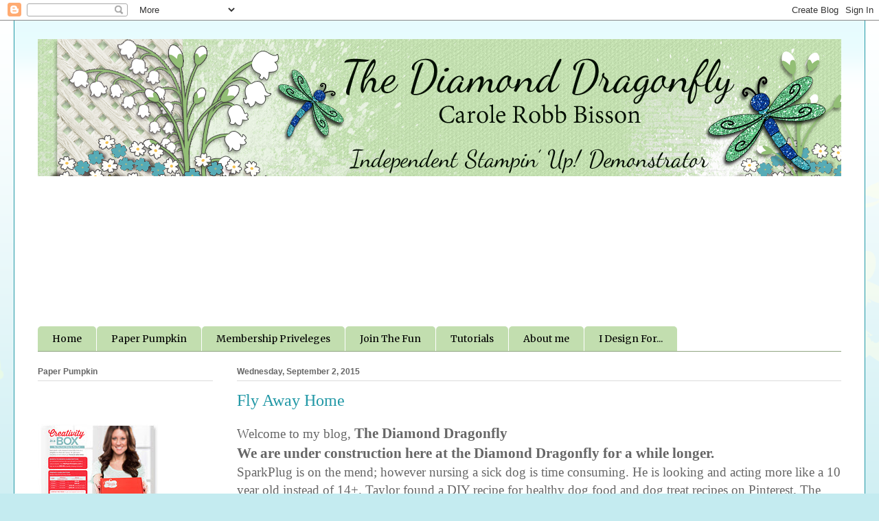

--- FILE ---
content_type: text/html; charset=UTF-8
request_url: https://lavendargrace.blogspot.com/2015/09/fly-away-home.html?showComment=1441286307246
body_size: 19884
content:
<!DOCTYPE html>
<html class='v2' dir='ltr' lang='en'>
<head>
<link href='https://www.blogger.com/static/v1/widgets/4128112664-css_bundle_v2.css' rel='stylesheet' type='text/css'/>
<meta content='width=1100' name='viewport'/>
<meta content='text/html; charset=UTF-8' http-equiv='Content-Type'/>
<meta content='blogger' name='generator'/>
<link href='https://lavendargrace.blogspot.com/favicon.ico' rel='icon' type='image/x-icon'/>
<link href='http://lavendargrace.blogspot.com/2015/09/fly-away-home.html' rel='canonical'/>
<link rel="alternate" type="application/atom+xml" title="The Diamond Dragonfly - Atom" href="https://lavendargrace.blogspot.com/feeds/posts/default" />
<link rel="alternate" type="application/rss+xml" title="The Diamond Dragonfly - RSS" href="https://lavendargrace.blogspot.com/feeds/posts/default?alt=rss" />
<link rel="service.post" type="application/atom+xml" title="The Diamond Dragonfly - Atom" href="https://www.blogger.com/feeds/2808188953237272565/posts/default" />

<link rel="alternate" type="application/atom+xml" title="The Diamond Dragonfly - Atom" href="https://lavendargrace.blogspot.com/feeds/1326265723018890770/comments/default" />
<!--Can't find substitution for tag [blog.ieCssRetrofitLinks]-->
<link href='https://blogger.googleusercontent.com/img/b/R29vZ2xl/AVvXsEhq_r5lgi1DeWW2gqPfl5n2ovLGQ1hLH6Dh9BSeas485MSOKKa_kfIlKNVk-bmau1_d4HLyNdw5W_qKzF3oO4VDTonNlpwGJOUbKyTuSKuc9_NLbk1q6aYs2A360i6yidGuUF22Nphl2ac/s400/WAWSept2.jpg' rel='image_src'/>
<meta content='http://lavendargrace.blogspot.com/2015/09/fly-away-home.html' property='og:url'/>
<meta content='Fly Away Home' property='og:title'/>
<meta content=' Welcome to my blog, The Diamond Dragonfly   We are under construction here at the Diamond Dragonfly for a while longer.   SparkPlug is on t...' property='og:description'/>
<meta content='https://blogger.googleusercontent.com/img/b/R29vZ2xl/AVvXsEhq_r5lgi1DeWW2gqPfl5n2ovLGQ1hLH6Dh9BSeas485MSOKKa_kfIlKNVk-bmau1_d4HLyNdw5W_qKzF3oO4VDTonNlpwGJOUbKyTuSKuc9_NLbk1q6aYs2A360i6yidGuUF22Nphl2ac/w1200-h630-p-k-no-nu/WAWSept2.jpg' property='og:image'/>
<title>The Diamond Dragonfly: Fly Away Home</title>
<style type='text/css'>@font-face{font-family:'Coming Soon';font-style:normal;font-weight:400;font-display:swap;src:url(//fonts.gstatic.com/s/comingsoon/v20/qWcuB6mzpYL7AJ2VfdQR1t-VWDnRsDkg.woff2)format('woff2');unicode-range:U+0000-00FF,U+0131,U+0152-0153,U+02BB-02BC,U+02C6,U+02DA,U+02DC,U+0304,U+0308,U+0329,U+2000-206F,U+20AC,U+2122,U+2191,U+2193,U+2212,U+2215,U+FEFF,U+FFFD;}@font-face{font-family:'Merriweather';font-style:normal;font-weight:400;font-stretch:100%;font-display:swap;src:url(//fonts.gstatic.com/s/merriweather/v33/u-4D0qyriQwlOrhSvowK_l5UcA6zuSYEqOzpPe3HOZJ5eX1WtLaQwmYiScCmDxhtNOKl8yDr3icaGV31CPDaYKfFQn0.woff2)format('woff2');unicode-range:U+0460-052F,U+1C80-1C8A,U+20B4,U+2DE0-2DFF,U+A640-A69F,U+FE2E-FE2F;}@font-face{font-family:'Merriweather';font-style:normal;font-weight:400;font-stretch:100%;font-display:swap;src:url(//fonts.gstatic.com/s/merriweather/v33/u-4D0qyriQwlOrhSvowK_l5UcA6zuSYEqOzpPe3HOZJ5eX1WtLaQwmYiScCmDxhtNOKl8yDr3icaEF31CPDaYKfFQn0.woff2)format('woff2');unicode-range:U+0301,U+0400-045F,U+0490-0491,U+04B0-04B1,U+2116;}@font-face{font-family:'Merriweather';font-style:normal;font-weight:400;font-stretch:100%;font-display:swap;src:url(//fonts.gstatic.com/s/merriweather/v33/u-4D0qyriQwlOrhSvowK_l5UcA6zuSYEqOzpPe3HOZJ5eX1WtLaQwmYiScCmDxhtNOKl8yDr3icaG131CPDaYKfFQn0.woff2)format('woff2');unicode-range:U+0102-0103,U+0110-0111,U+0128-0129,U+0168-0169,U+01A0-01A1,U+01AF-01B0,U+0300-0301,U+0303-0304,U+0308-0309,U+0323,U+0329,U+1EA0-1EF9,U+20AB;}@font-face{font-family:'Merriweather';font-style:normal;font-weight:400;font-stretch:100%;font-display:swap;src:url(//fonts.gstatic.com/s/merriweather/v33/u-4D0qyriQwlOrhSvowK_l5UcA6zuSYEqOzpPe3HOZJ5eX1WtLaQwmYiScCmDxhtNOKl8yDr3icaGl31CPDaYKfFQn0.woff2)format('woff2');unicode-range:U+0100-02BA,U+02BD-02C5,U+02C7-02CC,U+02CE-02D7,U+02DD-02FF,U+0304,U+0308,U+0329,U+1D00-1DBF,U+1E00-1E9F,U+1EF2-1EFF,U+2020,U+20A0-20AB,U+20AD-20C0,U+2113,U+2C60-2C7F,U+A720-A7FF;}@font-face{font-family:'Merriweather';font-style:normal;font-weight:400;font-stretch:100%;font-display:swap;src:url(//fonts.gstatic.com/s/merriweather/v33/u-4D0qyriQwlOrhSvowK_l5UcA6zuSYEqOzpPe3HOZJ5eX1WtLaQwmYiScCmDxhtNOKl8yDr3icaFF31CPDaYKfF.woff2)format('woff2');unicode-range:U+0000-00FF,U+0131,U+0152-0153,U+02BB-02BC,U+02C6,U+02DA,U+02DC,U+0304,U+0308,U+0329,U+2000-206F,U+20AC,U+2122,U+2191,U+2193,U+2212,U+2215,U+FEFF,U+FFFD;}</style>
<style id='page-skin-1' type='text/css'><!--
/*
-----------------------------------------------
Blogger Template Style
Name:     Ethereal
Designer: Jason Morrow
URL:      jasonmorrow.etsy.com
----------------------------------------------- */
/* Content
----------------------------------------------- */
body {
font: normal normal 13px Coming Soon;
color: #666666;
background: #c4ebf0 url(//themes.googleusercontent.com/image?id=0BwVBOzw_-hbMMDZjM2Q4YjctMTY2OC00ZGU2LWJjZDYtODVjOGRiOThlMGQ3) repeat-x fixed top center /* Credit: Jason Morrow (http://jasonmorrow.etsy.com) */;
}
html body .content-outer {
min-width: 0;
max-width: 100%;
width: 100%;
}
a:link {
text-decoration: none;
color: #2198a6;
}
a:visited {
text-decoration: none;
color: #4d469c;
}
a:hover {
text-decoration: underline;
color: #2198a6;
}
.main-inner {
padding-top: 15px;
}
.body-fauxcolumn-outer {
background: transparent none repeat-x scroll top center;
}
.content-fauxcolumns .fauxcolumn-inner {
background: #ffffff url(//www.blogblog.com/1kt/ethereal/bird-2toned-blue-fade.png) repeat-x scroll top left;
border-left: 1px solid #2198a6;
border-right: 1px solid #2198a6;
}
/* Flexible Background
----------------------------------------------- */
.content-fauxcolumn-outer .fauxborder-left {
width: 100%;
padding-left: 300px;
margin-left: -300px;
background-color: transparent;
background-image: none;
background-repeat: no-repeat;
background-position: left top;
}
.content-fauxcolumn-outer .fauxborder-right {
margin-right: -299px;
width: 299px;
background-color: transparent;
background-image: none;
background-repeat: no-repeat;
background-position: right top;
}
/* Columns
----------------------------------------------- */
.content-inner {
padding: 0;
}
/* Header
----------------------------------------------- */
.header-inner {
padding: 27px 0 3px;
}
.header-inner .section {
margin: 0 35px;
}
.Header h1 {
font: normal normal 60px Times, 'Times New Roman', FreeSerif, serif;
color: #ff8b8b;
}
.Header h1 a {
color: #ff8b8b;
}
.Header .description {
font-size: 115%;
color: #666666;
}
.header-inner .Header .titlewrapper,
.header-inner .Header .descriptionwrapper {
padding-left: 0;
padding-right: 0;
margin-bottom: 0;
}
/* Tabs
----------------------------------------------- */
.tabs-outer {
position: relative;
background: transparent;
}
.tabs-cap-top, .tabs-cap-bottom {
position: absolute;
width: 100%;
}
.tabs-cap-bottom {
bottom: 0;
}
.tabs-inner {
padding: 0;
}
.tabs-inner .section {
margin: 0 35px;
}
*+html body .tabs-inner .widget li {
padding: 1px;
}
.PageList {
border-bottom: 1px solid #90a581;
}
.tabs-inner .widget li.selected a,
.tabs-inner .widget li a:hover {
position: relative;
-moz-border-radius-topleft: 5px;
-moz-border-radius-topright: 5px;
-webkit-border-top-left-radius: 5px;
-webkit-border-top-right-radius: 5px;
-goog-ms-border-top-left-radius: 5px;
-goog-ms-border-top-right-radius: 5px;
border-top-left-radius: 5px;
border-top-right-radius: 5px;
background: #30a7bd none ;
color: #000000;
}
.tabs-inner .widget li a {
display: inline-block;
margin: 0;
margin-right: 1px;
padding: .65em 1.5em;
font: normal normal 14px Merriweather;
color: #000000;
background-color: #c2deaf;
-moz-border-radius-topleft: 5px;
-moz-border-radius-topright: 5px;
-webkit-border-top-left-radius: 5px;
-webkit-border-top-right-radius: 5px;
-goog-ms-border-top-left-radius: 5px;
-goog-ms-border-top-right-radius: 5px;
border-top-left-radius: 5px;
border-top-right-radius: 5px;
}
/* Headings
----------------------------------------------- */
h2 {
font: normal bold 12px Arial, Tahoma, Helvetica, FreeSans, sans-serif;
color: #666666;
}
/* Widgets
----------------------------------------------- */
.main-inner .column-left-inner {
padding: 0 0 0 20px;
}
.main-inner .column-left-inner .section {
margin-right: 0;
}
.main-inner .column-right-inner {
padding: 0 20px 0 0;
}
.main-inner .column-right-inner .section {
margin-left: 0;
}
.main-inner .section {
padding: 0;
}
.main-inner .widget {
padding: 0 0 15px;
margin: 20px 0;
border-bottom: 1px solid #dbdbdb;
}
.main-inner .widget h2 {
margin: 0;
padding: .6em 0 .5em;
}
.footer-inner .widget h2 {
padding: 0 0 .4em;
}
.main-inner .widget h2 + div, .footer-inner .widget h2 + div {
padding-top: 15px;
}
.main-inner .widget .widget-content {
margin: 0;
padding: 15px 0 0;
}
.main-inner .widget ul, .main-inner .widget #ArchiveList ul.flat {
margin: -15px -15px -15px;
padding: 0;
list-style: none;
}
.main-inner .sidebar .widget h2 {
border-bottom: 1px solid #dbdbdb;
}
.main-inner .widget #ArchiveList {
margin: -15px 0 0;
}
.main-inner .widget ul li, .main-inner .widget #ArchiveList ul.flat li {
padding: .5em 15px;
text-indent: 0;
}
.main-inner .widget #ArchiveList ul li {
padding-top: .25em;
padding-bottom: .25em;
}
.main-inner .widget ul li:first-child, .main-inner .widget #ArchiveList ul.flat li:first-child {
border-top: none;
}
.main-inner .widget ul li:last-child, .main-inner .widget #ArchiveList ul.flat li:last-child {
border-bottom: none;
}
.main-inner .widget .post-body ul {
padding: 0 2.5em;
margin: .5em 0;
list-style: disc;
}
.main-inner .widget .post-body ul li {
padding: 0.25em 0;
margin-bottom: .25em;
color: #666666;
border: none;
}
.footer-inner .widget ul {
padding: 0;
list-style: none;
}
.widget .zippy {
color: #cccccc;
}
/* Posts
----------------------------------------------- */
.main.section {
margin: 0 20px;
}
body .main-inner .Blog {
padding: 0;
background-color: transparent;
border: none;
}
.main-inner .widget h2.date-header {
border-bottom: 1px solid #dbdbdb;
}
.date-outer {
position: relative;
margin: 15px 0 20px;
}
.date-outer:first-child {
margin-top: 0;
}
.date-posts {
clear: both;
}
.post-outer, .inline-ad {
border-bottom: 1px solid #dbdbdb;
padding: 30px 0;
}
.post-outer {
padding-bottom: 10px;
}
.post-outer:first-child {
padding-top: 0;
border-top: none;
}
.post-outer:last-child, .inline-ad:last-child {
border-bottom: none;
}
.post-body img {
padding: 8px;
}
h3.post-title, h4 {
font: normal normal 24px Times, Times New Roman, serif;
color: #2198a6;
}
h3.post-title a {
font: normal normal 24px Times, Times New Roman, serif;
color: #2198a6;
text-decoration: none;
}
h3.post-title a:hover {
color: #2198a6;
text-decoration: underline;
}
.post-header {
margin: 0 0 1.5em;
}
.post-body {
line-height: 1.4;
}
.post-footer {
margin: 1.5em 0 0;
}
#blog-pager {
padding: 15px;
}
.blog-feeds, .post-feeds {
margin: 1em 0;
text-align: center;
}
.post-outer .comments {
margin-top: 2em;
}
/* Comments
----------------------------------------------- */
.comments .comments-content .icon.blog-author {
background-repeat: no-repeat;
background-image: url([data-uri]);
}
.comments .comments-content .loadmore a {
background: #ffffff url(//www.blogblog.com/1kt/ethereal/bird-2toned-blue-fade.png) repeat-x scroll top left;
}
.comments .comments-content .loadmore a {
border-top: 1px solid #dbdbdb;
border-bottom: 1px solid #dbdbdb;
}
.comments .comment-thread.inline-thread {
background: #ffffff url(//www.blogblog.com/1kt/ethereal/bird-2toned-blue-fade.png) repeat-x scroll top left;
}
.comments .continue {
border-top: 2px solid #dbdbdb;
}
/* Footer
----------------------------------------------- */
.footer-inner {
padding: 30px 0;
overflow: hidden;
}
/* Mobile
----------------------------------------------- */
body.mobile  {
background-size: auto
}
.mobile .body-fauxcolumn-outer {
background: ;
}
.mobile .content-fauxcolumns .fauxcolumn-inner {
opacity: 0.75;
}
.mobile .content-fauxcolumn-outer .fauxborder-right {
margin-right: 0;
}
.mobile-link-button {
background-color: #30a7bd;
}
.mobile-link-button a:link, .mobile-link-button a:visited {
color: #000000;
}
.mobile-index-contents {
color: #444444;
}
.mobile .body-fauxcolumn-outer {
background-size: 100% auto;
}
.mobile .mobile-date-outer {
border-bottom: transparent;
}
.mobile .PageList {
border-bottom: none;
}
.mobile .tabs-inner .section {
margin: 0;
}
.mobile .tabs-inner .PageList .widget-content {
background: #30a7bd none;
color: #000000;
}
.mobile .tabs-inner .PageList .widget-content .pagelist-arrow {
border-left: 1px solid #000000;
}
.mobile .footer-inner {
overflow: visible;
}
body.mobile .AdSense {
margin: 0 -10px;
}
.entry-content:after {
content: url(https://lh3.googleusercontent.com/blogger_img_proxy/AEn0k_v8WdY36drZJsidXT4sfUWLoDQKcu3R3JSfiOcvmP6rrMBol_acou_-AHeWc0ddmw5muXCh2XL_zDQxDoQBOc8PV4Q9HFtQNigDzvyTXN2cSyM=s0-d);
margin-left: 200px;
}
--></style>
<style id='template-skin-1' type='text/css'><!--
body {
min-width: 1240px;
}
.content-outer, .content-fauxcolumn-outer, .region-inner {
min-width: 1240px;
max-width: 1240px;
_width: 1240px;
}
.main-inner .columns {
padding-left: 290px;
padding-right: 0px;
}
.main-inner .fauxcolumn-center-outer {
left: 290px;
right: 0px;
/* IE6 does not respect left and right together */
_width: expression(this.parentNode.offsetWidth -
parseInt("290px") -
parseInt("0px") + 'px');
}
.main-inner .fauxcolumn-left-outer {
width: 290px;
}
.main-inner .fauxcolumn-right-outer {
width: 0px;
}
.main-inner .column-left-outer {
width: 290px;
right: 100%;
margin-left: -290px;
}
.main-inner .column-right-outer {
width: 0px;
margin-right: -0px;
}
#layout {
min-width: 0;
}
#layout .content-outer {
min-width: 0;
width: 800px;
}
#layout .region-inner {
min-width: 0;
width: auto;
}
body#layout div.add_widget {
padding: 8px;
}
body#layout div.add_widget a {
margin-left: 32px;
}
--></style>
<style>
    body {background-image:url(\/\/themes.googleusercontent.com\/image?id=0BwVBOzw_-hbMMDZjM2Q4YjctMTY2OC00ZGU2LWJjZDYtODVjOGRiOThlMGQ3);}
    
@media (max-width: 200px) { body {background-image:url(\/\/themes.googleusercontent.com\/image?id=0BwVBOzw_-hbMMDZjM2Q4YjctMTY2OC00ZGU2LWJjZDYtODVjOGRiOThlMGQ3&options=w200);}}
@media (max-width: 400px) and (min-width: 201px) { body {background-image:url(\/\/themes.googleusercontent.com\/image?id=0BwVBOzw_-hbMMDZjM2Q4YjctMTY2OC00ZGU2LWJjZDYtODVjOGRiOThlMGQ3&options=w400);}}
@media (max-width: 800px) and (min-width: 401px) { body {background-image:url(\/\/themes.googleusercontent.com\/image?id=0BwVBOzw_-hbMMDZjM2Q4YjctMTY2OC00ZGU2LWJjZDYtODVjOGRiOThlMGQ3&options=w800);}}
@media (max-width: 1200px) and (min-width: 801px) { body {background-image:url(\/\/themes.googleusercontent.com\/image?id=0BwVBOzw_-hbMMDZjM2Q4YjctMTY2OC00ZGU2LWJjZDYtODVjOGRiOThlMGQ3&options=w1200);}}
/* Last tag covers anything over one higher than the previous max-size cap. */
@media (min-width: 1201px) { body {background-image:url(\/\/themes.googleusercontent.com\/image?id=0BwVBOzw_-hbMMDZjM2Q4YjctMTY2OC00ZGU2LWJjZDYtODVjOGRiOThlMGQ3&options=w1600);}}
  </style>
<link href='https://www.blogger.com/dyn-css/authorization.css?targetBlogID=2808188953237272565&amp;zx=f7abe8a3-badc-483e-9757-2960e4544892' media='none' onload='if(media!=&#39;all&#39;)media=&#39;all&#39;' rel='stylesheet'/><noscript><link href='https://www.blogger.com/dyn-css/authorization.css?targetBlogID=2808188953237272565&amp;zx=f7abe8a3-badc-483e-9757-2960e4544892' rel='stylesheet'/></noscript>
<meta name='google-adsense-platform-account' content='ca-host-pub-1556223355139109'/>
<meta name='google-adsense-platform-domain' content='blogspot.com'/>

</head>
<body class='loading variant-hummingBirds2'>
<div class='navbar section' id='navbar' name='Navbar'><div class='widget Navbar' data-version='1' id='Navbar1'><script type="text/javascript">
    function setAttributeOnload(object, attribute, val) {
      if(window.addEventListener) {
        window.addEventListener('load',
          function(){ object[attribute] = val; }, false);
      } else {
        window.attachEvent('onload', function(){ object[attribute] = val; });
      }
    }
  </script>
<div id="navbar-iframe-container"></div>
<script type="text/javascript" src="https://apis.google.com/js/platform.js"></script>
<script type="text/javascript">
      gapi.load("gapi.iframes:gapi.iframes.style.bubble", function() {
        if (gapi.iframes && gapi.iframes.getContext) {
          gapi.iframes.getContext().openChild({
              url: 'https://www.blogger.com/navbar/2808188953237272565?po\x3d1326265723018890770\x26origin\x3dhttps://lavendargrace.blogspot.com',
              where: document.getElementById("navbar-iframe-container"),
              id: "navbar-iframe"
          });
        }
      });
    </script><script type="text/javascript">
(function() {
var script = document.createElement('script');
script.type = 'text/javascript';
script.src = '//pagead2.googlesyndication.com/pagead/js/google_top_exp.js';
var head = document.getElementsByTagName('head')[0];
if (head) {
head.appendChild(script);
}})();
</script>
</div></div>
<div class='body-fauxcolumns'>
<div class='fauxcolumn-outer body-fauxcolumn-outer'>
<div class='cap-top'>
<div class='cap-left'></div>
<div class='cap-right'></div>
</div>
<div class='fauxborder-left'>
<div class='fauxborder-right'></div>
<div class='fauxcolumn-inner'>
</div>
</div>
<div class='cap-bottom'>
<div class='cap-left'></div>
<div class='cap-right'></div>
</div>
</div>
</div>
<div class='content'>
<div class='content-fauxcolumns'>
<div class='fauxcolumn-outer content-fauxcolumn-outer'>
<div class='cap-top'>
<div class='cap-left'></div>
<div class='cap-right'></div>
</div>
<div class='fauxborder-left'>
<div class='fauxborder-right'></div>
<div class='fauxcolumn-inner'>
</div>
</div>
<div class='cap-bottom'>
<div class='cap-left'></div>
<div class='cap-right'></div>
</div>
</div>
</div>
<div class='content-outer'>
<div class='content-cap-top cap-top'>
<div class='cap-left'></div>
<div class='cap-right'></div>
</div>
<div class='fauxborder-left content-fauxborder-left'>
<div class='fauxborder-right content-fauxborder-right'></div>
<div class='content-inner'>
<header>
<div class='header-outer'>
<div class='header-cap-top cap-top'>
<div class='cap-left'></div>
<div class='cap-right'></div>
</div>
<div class='fauxborder-left header-fauxborder-left'>
<div class='fauxborder-right header-fauxborder-right'></div>
<div class='region-inner header-inner'>
<div class='header section' id='header' name='Header'><div class='widget Header' data-version='1' id='Header1'>
<div id='header-inner'>
<a href='https://lavendargrace.blogspot.com/' style='display: block'>
<img alt='The Diamond Dragonfly' height='200px; ' id='Header1_headerimg' src='https://blogger.googleusercontent.com/img/b/R29vZ2xl/AVvXsEhlwN4rtT1mY07chz-rnUcKe5JIMoRgjzYFFfdOHEaQ5W7NG-cVuesWTe00z9Zv-WMWiarPQezMX62E5BeZlB5OMqgwxoJSQZGJmG99sskmeP5AEacKDo3ls6CDPDCsSG0nFPt8CoZkDpc/s1600/Blog+Banner.png' style='display: block' width='1170px; '/>
</a>
</div>
</div></div>
</div>
</div>
<div class='header-cap-bottom cap-bottom'>
<div class='cap-left'></div>
<div class='cap-right'></div>
</div>
</div>
</header>
<div class='tabs-outer'>
<div class='tabs-cap-top cap-top'>
<div class='cap-left'></div>
<div class='cap-right'></div>
</div>
<div class='fauxborder-left tabs-fauxborder-left'>
<div class='fauxborder-right tabs-fauxborder-right'></div>
<div class='region-inner tabs-inner'>
<div class='tabs no-items section' id='crosscol' name='Cross-Column'></div>
<div class='tabs section' id='crosscol-overflow' name='Cross-Column 2'><div class='widget Followers' data-version='1' id='Followers1'>
<h2 class='title'>Followers</h2>
<div class='widget-content'>
<div id='Followers1-wrapper'>
<div style='margin-right:2px;'>
<div><script type="text/javascript" src="https://apis.google.com/js/platform.js"></script>
<div id="followers-iframe-container"></div>
<script type="text/javascript">
    window.followersIframe = null;
    function followersIframeOpen(url) {
      gapi.load("gapi.iframes", function() {
        if (gapi.iframes && gapi.iframes.getContext) {
          window.followersIframe = gapi.iframes.getContext().openChild({
            url: url,
            where: document.getElementById("followers-iframe-container"),
            messageHandlersFilter: gapi.iframes.CROSS_ORIGIN_IFRAMES_FILTER,
            messageHandlers: {
              '_ready': function(obj) {
                window.followersIframe.getIframeEl().height = obj.height;
              },
              'reset': function() {
                window.followersIframe.close();
                followersIframeOpen("https://www.blogger.com/followers/frame/2808188953237272565?colors\x3dCgt0cmFuc3BhcmVudBILdHJhbnNwYXJlbnQaByM2NjY2NjYiByMyMTk4YTYqByNmZmZmZmYyByM2NjY2NjY6ByM2NjY2NjZCByMyMTk4YTZKByNjY2NjY2NSByMyMTk4YTZaC3RyYW5zcGFyZW50\x26pageSize\x3d21\x26hl\x3den\x26origin\x3dhttps://lavendargrace.blogspot.com");
              },
              'open': function(url) {
                window.followersIframe.close();
                followersIframeOpen(url);
              }
            }
          });
        }
      });
    }
    followersIframeOpen("https://www.blogger.com/followers/frame/2808188953237272565?colors\x3dCgt0cmFuc3BhcmVudBILdHJhbnNwYXJlbnQaByM2NjY2NjYiByMyMTk4YTYqByNmZmZmZmYyByM2NjY2NjY6ByM2NjY2NjZCByMyMTk4YTZKByNjY2NjY2NSByMyMTk4YTZaC3RyYW5zcGFyZW50\x26pageSize\x3d21\x26hl\x3den\x26origin\x3dhttps://lavendargrace.blogspot.com");
  </script></div>
</div>
</div>
<div class='clear'></div>
</div>
</div><div class='widget PageList' data-version='1' id='PageList1'>
<div class='widget-content'>
<ul>
<li>
<a href='https://lavendargrace.blogspot.com/'>Home</a>
</li>
<li>
<a href='https://lavendargrace.blogspot.com/p/paper-pumpkin.html'>Paper Pumpkin</a>
</li>
<li>
<a href='https://lavendargrace.blogspot.com/p/stampin-up-only.html'>Membership Priveleges</a>
</li>
<li>
<a href='http://www.stampinup.net/esuite/home/carolerobb/catalogs'>Join The Fun</a>
</li>
<li>
<a href='https://lavendargrace.blogspot.com/p/who-is-carole-robb-bisson.html'>Tutorials</a>
</li>
<li>
<a href='https://lavendargrace.blogspot.com/p/about-me.html'>About me</a>
</li>
<li>
<a href='https://lavendargrace.blogspot.com/p/i-design-for.html'>I Design For...</a>
</li>
</ul>
<div class='clear'></div>
</div>
</div></div>
</div>
</div>
<div class='tabs-cap-bottom cap-bottom'>
<div class='cap-left'></div>
<div class='cap-right'></div>
</div>
</div>
<div class='main-outer'>
<div class='main-cap-top cap-top'>
<div class='cap-left'></div>
<div class='cap-right'></div>
</div>
<div class='fauxborder-left main-fauxborder-left'>
<div class='fauxborder-right main-fauxborder-right'></div>
<div class='region-inner main-inner'>
<div class='columns fauxcolumns'>
<div class='fauxcolumn-outer fauxcolumn-center-outer'>
<div class='cap-top'>
<div class='cap-left'></div>
<div class='cap-right'></div>
</div>
<div class='fauxborder-left'>
<div class='fauxborder-right'></div>
<div class='fauxcolumn-inner'>
</div>
</div>
<div class='cap-bottom'>
<div class='cap-left'></div>
<div class='cap-right'></div>
</div>
</div>
<div class='fauxcolumn-outer fauxcolumn-left-outer'>
<div class='cap-top'>
<div class='cap-left'></div>
<div class='cap-right'></div>
</div>
<div class='fauxborder-left'>
<div class='fauxborder-right'></div>
<div class='fauxcolumn-inner'>
</div>
</div>
<div class='cap-bottom'>
<div class='cap-left'></div>
<div class='cap-right'></div>
</div>
</div>
<div class='fauxcolumn-outer fauxcolumn-right-outer'>
<div class='cap-top'>
<div class='cap-left'></div>
<div class='cap-right'></div>
</div>
<div class='fauxborder-left'>
<div class='fauxborder-right'></div>
<div class='fauxcolumn-inner'>
</div>
</div>
<div class='cap-bottom'>
<div class='cap-left'></div>
<div class='cap-right'></div>
</div>
</div>
<!-- corrects IE6 width calculation -->
<div class='columns-inner'>
<div class='column-center-outer'>
<div class='column-center-inner'>
<div class='main section' id='main' name='Main'><div class='widget Blog' data-version='1' id='Blog1'>
<div class='blog-posts hfeed'>

          <div class="date-outer">
        
<h2 class='date-header'><span>Wednesday, September 2, 2015</span></h2>

          <div class="date-posts">
        
<div class='post-outer'>
<div class='post hentry uncustomized-post-template' itemprop='blogPost' itemscope='itemscope' itemtype='http://schema.org/BlogPosting'>
<meta content='https://blogger.googleusercontent.com/img/b/R29vZ2xl/AVvXsEhq_r5lgi1DeWW2gqPfl5n2ovLGQ1hLH6Dh9BSeas485MSOKKa_kfIlKNVk-bmau1_d4HLyNdw5W_qKzF3oO4VDTonNlpwGJOUbKyTuSKuc9_NLbk1q6aYs2A360i6yidGuUF22Nphl2ac/s400/WAWSept2.jpg' itemprop='image_url'/>
<meta content='2808188953237272565' itemprop='blogId'/>
<meta content='1326265723018890770' itemprop='postId'/>
<a name='1326265723018890770'></a>
<h3 class='post-title entry-title' itemprop='name'>
Fly Away Home
</h3>
<div class='post-header'>
<div class='post-header-line-1'></div>
</div>
<div class='post-body entry-content' id='post-body-1326265723018890770' itemprop='description articleBody'>
<div class="MsoNormal" style="background: white; margin-bottom: 0.0001pt; vertical-align: middle;">
<span lang="EN" style="font-family: &quot;Candy Square BTN Striped&quot;,&quot;sans-serif&quot;; font-size: 14.0pt; mso-ansi-language: EN; mso-bidi-font-family: Arial; mso-bidi-font-weight: bold;">Welcome to my blog, </span><b><span lang="EN" style="font-family: &quot;Candy Square BTN Striped&quot;,&quot;sans-serif&quot;; font-size: 16.0pt; mso-ansi-language: EN; mso-bidi-font-family: Arial;">The Diamond Dragonfly<o:p></o:p></span></b></div>
<div class="MsoNormal" style="background: white; margin-bottom: 0.0001pt; vertical-align: middle;">
<b><span lang="EN" style="font-family: &quot;Candy Square BTN Striped&quot;,&quot;sans-serif&quot;; font-size: 16.0pt; mso-ansi-language: EN; mso-bidi-font-family: Arial;">We are under construction here
at the Diamond Dragonfly for a while longer.<o:p></o:p></span></b></div>
<div class="MsoNormal" style="background: white; margin-bottom: 0.0001pt; vertical-align: middle;">
<span style="font-family: &quot;Candy Square BTN Striped&quot;,&quot;sans-serif&quot;; font-size: 14.0pt;">SparkPlug is on the mend;
however nursing a sick dog is time consuming. He is looking and acting more like
a 10 year old instead of 14+. Taylor found a DIY recipe for healthy dog food
and dog treat recipes on Pinterest. The dogs LOVE the food and we are hoping it
will help their health.<o:p></o:p></span></div>
<div class="MsoNormal" style="background: white; margin-bottom: 0.0001pt; vertical-align: middle;">
<span style="font-family: &quot;Candy Square BTN Striped&quot;,&quot;sans-serif&quot;; font-size: 14.0pt;">My card was made for a man
who has stage 4 cancer. He was the assistant to my daughter-in-laws&#8217;
hairdresser. It was hand delivered with a lovely letter from me saying how much
we would all like to know he was on his way to Heaven when he finishes his
sojourn here on earth and that God loves him.</span></div>
<div class="separator" style="clear: both; text-align: center;">
<a href="https://blogger.googleusercontent.com/img/b/R29vZ2xl/AVvXsEhq_r5lgi1DeWW2gqPfl5n2ovLGQ1hLH6Dh9BSeas485MSOKKa_kfIlKNVk-bmau1_d4HLyNdw5W_qKzF3oO4VDTonNlpwGJOUbKyTuSKuc9_NLbk1q6aYs2A360i6yidGuUF22Nphl2ac/s1600/WAWSept2.jpg" imageanchor="1" style="margin-left: 1em; margin-right: 1em;"><img border="0" height="332" src="https://blogger.googleusercontent.com/img/b/R29vZ2xl/AVvXsEhq_r5lgi1DeWW2gqPfl5n2ovLGQ1hLH6Dh9BSeas485MSOKKa_kfIlKNVk-bmau1_d4HLyNdw5W_qKzF3oO4VDTonNlpwGJOUbKyTuSKuc9_NLbk1q6aYs2A360i6yidGuUF22Nphl2ac/s400/WAWSept2.jpg" width="400" /></a></div>
<div class="MsoNormal" style="background: white; margin-bottom: 0.0001pt; vertical-align: middle;">
<span style="font-family: &quot;Candy Square BTN Striped&quot;,&quot;sans-serif&quot;; font-size: 14.0pt;">&nbsp;<o:p></o:p></span><span style="font-family: 'Candy Square BTN Striped', sans-serif; font-size: 14pt;">The supplies I used for
this card can be found in the links below for all my Canadian friends. </span><a href="http://www.stampinup.net/esuite/home/carolerobb/" target="_blank">Holidaymini Page 23</a></div>
<div class="MsoNormal" style="background: white; margin-bottom: 0.0001pt; vertical-align: middle;">
<span style="font-family: &quot;Candy Square BTN Striped&quot;,&quot;sans-serif&quot;; font-size: 14.0pt;">Share The Fun<a href="http://www.stampinup.net/esuite/home/carolerobb/" target="_blank"> Cataloguepages 124,&nbsp; 166, 159, 148, 174 &nbsp;&nbsp;</a><a href="http://su-media.s3.amazonaws.com/media/catalogs/2015%20Holiday%20Catalog/20150901_HolidayMini_en-CA.pdf"><o:p></o:p></a></span></div>
<div class="MsoNormal" style="background: white; margin-bottom: 0.0001pt; vertical-align: middle;">
<br /></div>
<div class="MsoNormal" style="background: white;">
<span style="font-family: &quot;Candy Round BTN&quot;,&quot;sans-serif&quot;; font-size: 14.0pt; line-height: 115%; mso-bidi-font-family: Arial;">Another <b><i>fun, family friendly, </i></b>challenge with a <b><i>wholesome</i></b>
sentiment, and &#8216;&#8221;of course&#8221; it&#8217;s always <b>&#8220;Anything Goes&#8221;</b> as far as styles
or projects.<span class="MsoHyperlink"><span style="color: windowtext;"> </span></span></span><span style="font-family: &quot;Hanuman&quot;,&quot;serif&quot;; font-size: 14.0pt; line-height: 115%;"><o:p></o:p></span></div>
<div class="MsoNormal" style="background: white;">
<span class="MsoHyperlink"><span style="color: windowtext; font-family: 'Candy Round BTN', sans-serif; font-size: 14pt; line-height: 115%;">This is our 199<sup>th</sup>
challenge.</span></span><span style="font-family: &quot;Candy Round BTN&quot;,&quot;sans-serif&quot;; font-size: 14.0pt; line-height: 115%;"> <span class="MsoHyperlink"><span style="color: windowtext;">Thank you so
much for taking time to share your wonderfully creative art with us. We
appreciate your participation and we love seeing your creations. <o:p></o:p></span></span></span></div>
<div class="MsoNormal" style="background: white;">
<b><span style="font-family: &quot;Candy Round BTN&quot;,&quot;sans-serif&quot;; font-size: 14.0pt; line-height: 115%; mso-bidi-font-family: Arial;">Word Art Wednesday&#8230;&#8230;&#8230;&#8230;&#8230;&#8230;&#8230;&#8230;&#8230;&#8230;.AG with a family
friendly sentiment and theme</span></b><span style="font-family: &quot;Candy Round BTN&quot;,&quot;sans-serif&quot;; font-size: 14.0pt; line-height: 115%;"> <o:p></o:p></span><br />
<b><span style="font-family: &quot;Candy Round BTN&quot;,&quot;sans-serif&quot;; font-size: 14.0pt; line-height: 115%; mso-bidi-font-family: Arial;">http://wordartwednesday.blogspot.ca/2015/09/challenge-199-anything-goesfamily.html</span></b></div>
<div class="MsoNormal">
<span class="MsoHyperlink"><span style="color: windowtext; font-family: 'Candy Round BTN', sans-serif;">Congratulations to
the winners from last week.&nbsp; Once again,
we had many beautiful entries. All your cards and projects are extremely
inspirational.<o:p></o:p></span></span></div>
<div class="MsoNormal">
<span style="font-family: &quot;Candy Round BTN&quot;,&quot;sans-serif&quot;; mso-bidi-font-family: Arial;">Here is some <b>FREE</b>
digital word which you are welcome to use <b>BUT</b>
it is not required. Thank you for stopping by.</span><br />
<div class="MsoNormal" style="background: white; line-height: 19.2pt;">
<span style="color: #333333;"><a href="http://craftyfriendschallengeblog.blogspot.co.uk/2015/08/challenge-13-use-sentiment.html" target="_blank">Crafty Friends Challenge #13 - Use a Sentiment</a><o:p></o:p></span></div>
<div class="MsoNormal" style="background: white; line-height: 19.2pt;">
<span style="color: #333333;"><a href="http://www.hidinginmycraftroom.com/2015/08/himcr-214-freestyle.html" target="_blank">HIMCR #214 - Anything Goes</a><o:p></o:p></span></div>
<div class="MsoNormal" style="background: white; line-height: 19.2pt;">
<span style="color: #333333;"><a href="http://alphabetchallengeblog.blogspot.com/2015/08/n-for-no-design-papers.html" target="_blank">The Alphabet Challenge Blog - N is for No design paper</a><o:p></o:p></span></div>
<div class="MsoNormal" style="background: white; line-height: 19.2pt;">
<span style="color: #333333;"><a href="http://brownsugarchallenge.blogspot.com/2015/08/challenge-161-make-sentiment-big.html" target="_blank">Brown Sugar #161 - Make the Sentiment BIG</a><o:p></o:p></span></div>
<div class="MsoNormal" style="background: white; line-height: 19.2pt;">
<span style="color: #333333;"><a href="http://chocolatecoffeecards.blogspot.com/2015/08/challenge-98-use-sentiment.html" target="_blank">Chocolate, Coffee and Cards #98 - Use a sentiment</a><o:p></o:p></span></div>
<div class="MsoNormal" style="background: white; line-height: 19.2pt;">
<span style="color: #333333;"><a href="http://crafting-with-friends.blogspot.co.uk/2015/08/challenge-5.html" target="_blank">Crafting with Friends #5 - Anything Goes</a><o:p></o:p></span></div>
<div class="MsoNormal" style="background: white; line-height: 19.2pt;">
<span style="color: #333333;"><a href="http://simplypapercraftsforalloccassions.blogspot.co.uk/2015/08/challenge-12.html" target="_blank">Simply Papercraft #12 - Anything Goes</a><o:p></o:p></span></div>
<div class="MsoNormal" style="margin-bottom: 0.0001pt; vertical-align: top;">
<b><span lang="EN" style="font-family: &quot;Candy Round BTN&quot;,&quot;sans-serif&quot;; font-size: 14.0pt; mso-ansi-language: EN; mso-bidi-font-family: &quot;Comic Sans MS&quot;; mso-fareast-font-family: &quot;Times New Roman&quot;; mso-fareast-language: EN-CA;"><a href="http://drsdesignsblog.blogspot.ca/2015/08/challenge-189-feeling-sentimental.html">DrsDesign</a><o:p></o:p></span></b></div>
<div class="MsoNormal" style="margin-bottom: 0.0001pt; vertical-align: top;">
<b><span lang="EN" style="font-family: &quot;Candy Round BTN&quot;,&quot;sans-serif&quot;; font-size: 14.0pt; mso-ansi-language: EN; mso-bidi-font-family: &quot;Comic Sans MS&quot;; mso-fareast-font-family: &quot;Times New Roman&quot;; mso-fareast-language: EN-CA;"><a href="http://pennyschallenges.blogspot.ca/2015/09/welcome-to-pennys-challenge-243.html">Pennys
Challenge</a><o:p></o:p></span></b></div>
<span style="font-family: &quot;Candy Round BTN&quot;,&quot;sans-serif&quot;; mso-bidi-font-family: Arial;"><b style="line-height: 19.2pt;"><span lang="EN" style="font-family: &quot;Candy Round BTN&quot;,&quot;sans-serif&quot;; font-size: 14.0pt; mso-ansi-language: EN; mso-bidi-font-family: &quot;Comic Sans MS&quot;; mso-fareast-font-family: &quot;Times New Roman&quot;; mso-fareast-language: EN-CA;"><a href="http://suzypantssmarty.blogspot.ca/2015/08/29-august-challenge-95-anything-goes.html">Suzy
Smarty Pants</a></span></b>.<o:p></o:p></span></div>
<div class="MsoNormal" style="background: white;">
<b><span style="font-family: &quot;Candy Round BTN&quot;,&quot;sans-serif&quot;; font-size: 18.0pt; line-height: 115%;">Karen
has great things planned for our 200<sup>th</sup> challenge? Next Week, be
prepared!&nbsp;</span></b><b><span style="font-family: &quot;Candy Round BTN&quot;,&quot;sans-serif&quot;; font-size: 14.0pt; line-height: 115%; mso-bidi-font-family: Arial;"><o:p></o:p></span></b></div>
<div style='clear: both;'></div>
</div>
<div class='post-footer'>
<div class='post-footer-line post-footer-line-1'>
<span class='post-author vcard'>
Posted by
<span class='fn' itemprop='author' itemscope='itemscope' itemtype='http://schema.org/Person'>
<meta content='https://www.blogger.com/profile/13013854964836085096' itemprop='url'/>
<a class='g-profile' href='https://www.blogger.com/profile/13013854964836085096' rel='author' title='author profile'>
<span itemprop='name'>Unknown</span>
</a>
</span>
</span>
<span class='post-timestamp'>
at
<meta content='http://lavendargrace.blogspot.com/2015/09/fly-away-home.html' itemprop='url'/>
<a class='timestamp-link' href='https://lavendargrace.blogspot.com/2015/09/fly-away-home.html' rel='bookmark' title='permanent link'><abbr class='published' itemprop='datePublished' title='2015-09-02T12:10:00-04:00'>12:10:00&#8239;PM</abbr></a>
</span>
<span class='post-comment-link'>
</span>
<span class='post-icons'>
<span class='item-action'>
<a href='https://www.blogger.com/email-post/2808188953237272565/1326265723018890770' title='Email Post'>
<img alt='' class='icon-action' height='13' src='https://resources.blogblog.com/img/icon18_email.gif' width='18'/>
</a>
</span>
<span class='item-control blog-admin pid-1962257560'>
<a href='https://www.blogger.com/post-edit.g?blogID=2808188953237272565&postID=1326265723018890770&from=pencil' title='Edit Post'>
<img alt='' class='icon-action' height='18' src='https://resources.blogblog.com/img/icon18_edit_allbkg.gif' width='18'/>
</a>
</span>
</span>
<div class='post-share-buttons goog-inline-block'>
<a class='goog-inline-block share-button sb-email' href='https://www.blogger.com/share-post.g?blogID=2808188953237272565&postID=1326265723018890770&target=email' target='_blank' title='Email This'><span class='share-button-link-text'>Email This</span></a><a class='goog-inline-block share-button sb-blog' href='https://www.blogger.com/share-post.g?blogID=2808188953237272565&postID=1326265723018890770&target=blog' onclick='window.open(this.href, "_blank", "height=270,width=475"); return false;' target='_blank' title='BlogThis!'><span class='share-button-link-text'>BlogThis!</span></a><a class='goog-inline-block share-button sb-twitter' href='https://www.blogger.com/share-post.g?blogID=2808188953237272565&postID=1326265723018890770&target=twitter' target='_blank' title='Share to X'><span class='share-button-link-text'>Share to X</span></a><a class='goog-inline-block share-button sb-facebook' href='https://www.blogger.com/share-post.g?blogID=2808188953237272565&postID=1326265723018890770&target=facebook' onclick='window.open(this.href, "_blank", "height=430,width=640"); return false;' target='_blank' title='Share to Facebook'><span class='share-button-link-text'>Share to Facebook</span></a><a class='goog-inline-block share-button sb-pinterest' href='https://www.blogger.com/share-post.g?blogID=2808188953237272565&postID=1326265723018890770&target=pinterest' target='_blank' title='Share to Pinterest'><span class='share-button-link-text'>Share to Pinterest</span></a>
</div>
</div>
<div class='post-footer-line post-footer-line-2'>
<span class='post-labels'>
</span>
</div>
<div class='post-footer-line post-footer-line-3'>
<span class='post-location'>
</span>
</div>
</div>
</div>
<div class='comments' id='comments'>
<a name='comments'></a>
<h4>14 comments:</h4>
<div id='Blog1_comments-block-wrapper'>
<dl class='avatar-comment-indent' id='comments-block'>
<dt class='comment-author ' id='c2302422454137905002'>
<a name='c2302422454137905002'></a>
<div class="avatar-image-container vcard"><span dir="ltr"><a href="https://www.blogger.com/profile/04375856869443819008" target="" rel="nofollow" onclick="" class="avatar-hovercard" id="av-2302422454137905002-04375856869443819008"><img src="https://resources.blogblog.com/img/blank.gif" width="35" height="35" class="delayLoad" style="display: none;" longdesc="//blogger.googleusercontent.com/img/b/R29vZ2xl/AVvXsEhDF5t6dmZtPn_b6ifCj2LDcqo97y_AGtd6DvIx7cBvLJLAdxLgSbvf0b5j9S2aTBJ6uQuhHi8kOPP382VhY9Ae_yPBxmWoUdOnGYkwtlidVI-uL4PDiyULMRBMIltDWw/s45-c/IMG_5005.JPG" alt="" title="SewPaperPaint">

<noscript><img src="//blogger.googleusercontent.com/img/b/R29vZ2xl/AVvXsEhDF5t6dmZtPn_b6ifCj2LDcqo97y_AGtd6DvIx7cBvLJLAdxLgSbvf0b5j9S2aTBJ6uQuhHi8kOPP382VhY9Ae_yPBxmWoUdOnGYkwtlidVI-uL4PDiyULMRBMIltDWw/s45-c/IMG_5005.JPG" width="35" height="35" class="photo" alt=""></noscript></a></span></div>
<a href='https://www.blogger.com/profile/04375856869443819008' rel='nofollow'>SewPaperPaint</a>
said...
</dt>
<dd class='comment-body' id='Blog1_cmt-2302422454137905002'>
<p>
Oh this card is superb!  Putting this verse inside of the butterfly was such a clever idea!  You are so smart with how you use these printables. Thanks so much for all of your hard work in creating them for us. :)
</p>
</dd>
<dd class='comment-footer'>
<span class='comment-timestamp'>
<a href='https://lavendargrace.blogspot.com/2015/09/fly-away-home.html?showComment=1441211488908#c2302422454137905002' title='comment permalink'>
September 2, 2015 at 12:31&#8239;PM
</a>
<span class='item-control blog-admin pid-119265933'>
<a class='comment-delete' href='https://www.blogger.com/comment/delete/2808188953237272565/2302422454137905002' title='Delete Comment'>
<img src='https://resources.blogblog.com/img/icon_delete13.gif'/>
</a>
</span>
</span>
</dd>
<dt class='comment-author ' id='c5529462167709015440'>
<a name='c5529462167709015440'></a>
<div class="avatar-image-container avatar-stock"><span dir="ltr"><a href="https://www.blogger.com/profile/10677883656164985439" target="" rel="nofollow" onclick="" class="avatar-hovercard" id="av-5529462167709015440-10677883656164985439"><img src="//www.blogger.com/img/blogger_logo_round_35.png" width="35" height="35" alt="" title="Unknown">

</a></span></div>
<a href='https://www.blogger.com/profile/10677883656164985439' rel='nofollow'>Unknown</a>
said...
</dt>
<dd class='comment-body' id='Blog1_cmt-5529462167709015440'>
<p>
Great card, love the butterfly and sentiment. Thanks for joining our challenge at Penny&#39;s Paper Crafty and we would love to see you again. Jennifer DT member x
</p>
</dd>
<dd class='comment-footer'>
<span class='comment-timestamp'>
<a href='https://lavendargrace.blogspot.com/2015/09/fly-away-home.html?showComment=1441257930135#c5529462167709015440' title='comment permalink'>
September 3, 2015 at 1:25&#8239;AM
</a>
<span class='item-control blog-admin pid-1065169402'>
<a class='comment-delete' href='https://www.blogger.com/comment/delete/2808188953237272565/5529462167709015440' title='Delete Comment'>
<img src='https://resources.blogblog.com/img/icon_delete13.gif'/>
</a>
</span>
</span>
</dd>
<dt class='comment-author ' id='c1166191409244237567'>
<a name='c1166191409244237567'></a>
<div class="avatar-image-container avatar-stock"><span dir="ltr"><a href="https://www.blogger.com/profile/03001838083285721377" target="" rel="nofollow" onclick="" class="avatar-hovercard" id="av-1166191409244237567-03001838083285721377"><img src="//www.blogger.com/img/blogger_logo_round_35.png" width="35" height="35" alt="" title="kiwimeskreations">

</a></span></div>
<a href='https://www.blogger.com/profile/03001838083285721377' rel='nofollow'>kiwimeskreations</a>
said...
</dt>
<dd class='comment-body' id='Blog1_cmt-1166191409244237567'>
<p>
What a beautiful card - just so elegant and so suitable for a man.<br />Blessings<br />Maxine
</p>
</dd>
<dd class='comment-footer'>
<span class='comment-timestamp'>
<a href='https://lavendargrace.blogspot.com/2015/09/fly-away-home.html?showComment=1441268434231#c1166191409244237567' title='comment permalink'>
September 3, 2015 at 4:20&#8239;AM
</a>
<span class='item-control blog-admin pid-1740568424'>
<a class='comment-delete' href='https://www.blogger.com/comment/delete/2808188953237272565/1166191409244237567' title='Delete Comment'>
<img src='https://resources.blogblog.com/img/icon_delete13.gif'/>
</a>
</span>
</span>
</dd>
<dt class='comment-author ' id='c2857969362236848625'>
<a name='c2857969362236848625'></a>
<div class="avatar-image-container vcard"><span dir="ltr"><a href="https://www.blogger.com/profile/04082601593691555155" target="" rel="nofollow" onclick="" class="avatar-hovercard" id="av-2857969362236848625-04082601593691555155"><img src="https://resources.blogblog.com/img/blank.gif" width="35" height="35" class="delayLoad" style="display: none;" longdesc="//blogger.googleusercontent.com/img/b/R29vZ2xl/AVvXsEja5NBp38TgUPkmmiijr6I8rzvW97-VeC9dN-dzfMLohatPAamLqqOQTNkXlAQUlAl7oFrDaHLaCA3JTBBtZ1w43svflimwYz3416vWCDC_9jn7e3y6R4oC55aQkdu1AG4/s45-c/*" alt="" title="nwilliams6">

<noscript><img src="//blogger.googleusercontent.com/img/b/R29vZ2xl/AVvXsEja5NBp38TgUPkmmiijr6I8rzvW97-VeC9dN-dzfMLohatPAamLqqOQTNkXlAQUlAl7oFrDaHLaCA3JTBBtZ1w43svflimwYz3416vWCDC_9jn7e3y6R4oC55aQkdu1AG4/s45-c/*" width="35" height="35" class="photo" alt=""></noscript></a></span></div>
<a href='https://www.blogger.com/profile/04082601593691555155' rel='nofollow'>nwilliams6</a>
said...
</dt>
<dd class='comment-body' id='Blog1_cmt-2857969362236848625'>
<p>
Your beautiful card was surely a blessing to the recipient.  Love the butterfly with the sentiment inside and the colors are wonderful.  Thanks for sharing with us in the DRS Designs challenge on congrats on winning the challenge too!  
</p>
</dd>
<dd class='comment-footer'>
<span class='comment-timestamp'>
<a href='https://lavendargrace.blogspot.com/2015/09/fly-away-home.html?showComment=1441272896419#c2857969362236848625' title='comment permalink'>
September 3, 2015 at 5:34&#8239;AM
</a>
<span class='item-control blog-admin pid-222630143'>
<a class='comment-delete' href='https://www.blogger.com/comment/delete/2808188953237272565/2857969362236848625' title='Delete Comment'>
<img src='https://resources.blogblog.com/img/icon_delete13.gif'/>
</a>
</span>
</span>
</dd>
<dt class='comment-author ' id='c5964729302350427100'>
<a name='c5964729302350427100'></a>
<div class="avatar-image-container vcard"><span dir="ltr"><a href="https://www.blogger.com/profile/03599750627174237304" target="" rel="nofollow" onclick="" class="avatar-hovercard" id="av-5964729302350427100-03599750627174237304"><img src="https://resources.blogblog.com/img/blank.gif" width="35" height="35" class="delayLoad" style="display: none;" longdesc="//blogger.googleusercontent.com/img/b/R29vZ2xl/AVvXsEhApA0ujGHIQb2m05gt7mrXLRiFdbXdRSGw6HsH6H8ByZSs5-1oeTMWhc2KrR3zlXeVE-4wJ0kTq0dKTRDYTuPhG18s3wAwmecW6RBzdqQFtFiUXWdhXIeUV3LYLS7KN-s/s45-c/Screenshot_1.jpg" alt="" title="Em Louise Fairley">

<noscript><img src="//blogger.googleusercontent.com/img/b/R29vZ2xl/AVvXsEhApA0ujGHIQb2m05gt7mrXLRiFdbXdRSGw6HsH6H8ByZSs5-1oeTMWhc2KrR3zlXeVE-4wJ0kTq0dKTRDYTuPhG18s3wAwmecW6RBzdqQFtFiUXWdhXIeUV3LYLS7KN-s/s45-c/Screenshot_1.jpg" width="35" height="35" class="photo" alt=""></noscript></a></span></div>
<a href='https://www.blogger.com/profile/03599750627174237304' rel='nofollow'>Em Louise Fairley</a>
said...
</dt>
<dd class='comment-body' id='Blog1_cmt-5964729302350427100'>
<p>
Absolutely stunning card, Carole! I love those butterflies and the sentiment is perfect.<br />Hugs and blessings,<br />Em x
</p>
</dd>
<dd class='comment-footer'>
<span class='comment-timestamp'>
<a href='https://lavendargrace.blogspot.com/2015/09/fly-away-home.html?showComment=1441286307246#c5964729302350427100' title='comment permalink'>
September 3, 2015 at 9:18&#8239;AM
</a>
<span class='item-control blog-admin pid-1627378673'>
<a class='comment-delete' href='https://www.blogger.com/comment/delete/2808188953237272565/5964729302350427100' title='Delete Comment'>
<img src='https://resources.blogblog.com/img/icon_delete13.gif'/>
</a>
</span>
</span>
</dd>
<dt class='comment-author ' id='c5470693081519384639'>
<a name='c5470693081519384639'></a>
<div class="avatar-image-container vcard"><span dir="ltr"><a href="https://www.blogger.com/profile/11489680399355337720" target="" rel="nofollow" onclick="" class="avatar-hovercard" id="av-5470693081519384639-11489680399355337720"><img src="https://resources.blogblog.com/img/blank.gif" width="35" height="35" class="delayLoad" style="display: none;" longdesc="//blogger.googleusercontent.com/img/b/R29vZ2xl/AVvXsEipqORiodjgjCSGHjvq-kgQBnWpMCp9UTcesovf34P4v6RVnh4YJ0_SY6fKmreJPHWSMsLVi3wqRGO8rkWWT7gRgPWIWoX7zDSGx_vnNXNCNhzJ9clY3O4nwWbAjnqQTE8LhQULpt7swWb3CBxsawo7uMpSb-OFP9q02lt-iq95dk852w/s45/PlaygroundImage1.jpeg" alt="" title="The Rev. Arnoldo L. Romero, MLA">

<noscript><img src="//blogger.googleusercontent.com/img/b/R29vZ2xl/AVvXsEipqORiodjgjCSGHjvq-kgQBnWpMCp9UTcesovf34P4v6RVnh4YJ0_SY6fKmreJPHWSMsLVi3wqRGO8rkWWT7gRgPWIWoX7zDSGx_vnNXNCNhzJ9clY3O4nwWbAjnqQTE8LhQULpt7swWb3CBxsawo7uMpSb-OFP9q02lt-iq95dk852w/s45/PlaygroundImage1.jpeg" width="35" height="35" class="photo" alt=""></noscript></a></span></div>
<a href='https://www.blogger.com/profile/11489680399355337720' rel='nofollow'>The Rev. Arnoldo L. Romero, MLA</a>
said...
</dt>
<dd class='comment-body' id='Blog1_cmt-5470693081519384639'>
<p>
That&#39;s a gorgeous card for someone whom I feel will greatly appreciate your thoughtfulness.  Blessings!
</p>
</dd>
<dd class='comment-footer'>
<span class='comment-timestamp'>
<a href='https://lavendargrace.blogspot.com/2015/09/fly-away-home.html?showComment=1441318184558#c5470693081519384639' title='comment permalink'>
September 3, 2015 at 6:09&#8239;PM
</a>
<span class='item-control blog-admin pid-837817906'>
<a class='comment-delete' href='https://www.blogger.com/comment/delete/2808188953237272565/5470693081519384639' title='Delete Comment'>
<img src='https://resources.blogblog.com/img/icon_delete13.gif'/>
</a>
</span>
</span>
</dd>
<dt class='comment-author ' id='c1620324199582083821'>
<a name='c1620324199582083821'></a>
<div class="avatar-image-container vcard"><span dir="ltr"><a href="https://www.blogger.com/profile/13005776088642752966" target="" rel="nofollow" onclick="" class="avatar-hovercard" id="av-1620324199582083821-13005776088642752966"><img src="https://resources.blogblog.com/img/blank.gif" width="35" height="35" class="delayLoad" style="display: none;" longdesc="//blogger.googleusercontent.com/img/b/R29vZ2xl/AVvXsEgYu4DItFkcs53qCdmoQRrBvUpc3hW54TilcmTyIyEfFeNN5WgPszVd6sfrErlrs1PbgdAHvFgIzHje1liMlmOzBPpIDhzv1PHru5c4EYc4CO0Hf7iz6jGxQDvQStCw0jU/s45-c/Me+2017.jpg" alt="" title="Cazro">

<noscript><img src="//blogger.googleusercontent.com/img/b/R29vZ2xl/AVvXsEgYu4DItFkcs53qCdmoQRrBvUpc3hW54TilcmTyIyEfFeNN5WgPszVd6sfrErlrs1PbgdAHvFgIzHje1liMlmOzBPpIDhzv1PHru5c4EYc4CO0Hf7iz6jGxQDvQStCw0jU/s45-c/Me+2017.jpg" width="35" height="35" class="photo" alt=""></noscript></a></span></div>
<a href='https://www.blogger.com/profile/13005776088642752966' rel='nofollow'>Cazro</a>
said...
</dt>
<dd class='comment-body' id='Blog1_cmt-1620324199582083821'>
<p>
A beautiful, unique project.  Thanks for joining the fun at Alphabet Challenges. Caz
</p>
</dd>
<dd class='comment-footer'>
<span class='comment-timestamp'>
<a href='https://lavendargrace.blogspot.com/2015/09/fly-away-home.html?showComment=1441321815024#c1620324199582083821' title='comment permalink'>
September 3, 2015 at 7:10&#8239;PM
</a>
<span class='item-control blog-admin pid-792626587'>
<a class='comment-delete' href='https://www.blogger.com/comment/delete/2808188953237272565/1620324199582083821' title='Delete Comment'>
<img src='https://resources.blogblog.com/img/icon_delete13.gif'/>
</a>
</span>
</span>
</dd>
<dt class='comment-author ' id='c4493926938788969196'>
<a name='c4493926938788969196'></a>
<div class="avatar-image-container vcard"><span dir="ltr"><a href="https://www.blogger.com/profile/14859979394064627285" target="" rel="nofollow" onclick="" class="avatar-hovercard" id="av-4493926938788969196-14859979394064627285"><img src="https://resources.blogblog.com/img/blank.gif" width="35" height="35" class="delayLoad" style="display: none;" longdesc="//blogger.googleusercontent.com/img/b/R29vZ2xl/AVvXsEhsfYq5bA1ttN8UVdudcPWRUI2zxPg1Br6vlUwYXzbCK3_9KH-pDQk2GgUsK6xlbZ6vE4yrtFra5SndlqO1kJ7xraAVN7XCsZ4asUYQt4tiWE6-_UfPn5onENSnTu9xDQ/s45-c/242033865_4294175607328371_3050929996240766465_n.jpg" alt="" title="Helen">

<noscript><img src="//blogger.googleusercontent.com/img/b/R29vZ2xl/AVvXsEhsfYq5bA1ttN8UVdudcPWRUI2zxPg1Br6vlUwYXzbCK3_9KH-pDQk2GgUsK6xlbZ6vE4yrtFra5SndlqO1kJ7xraAVN7XCsZ4asUYQt4tiWE6-_UfPn5onENSnTu9xDQ/s45-c/242033865_4294175607328371_3050929996240766465_n.jpg" width="35" height="35" class="photo" alt=""></noscript></a></span></div>
<a href='https://www.blogger.com/profile/14859979394064627285' rel='nofollow'>Helen</a>
said...
</dt>
<dd class='comment-body' id='Blog1_cmt-4493926938788969196'>
<p>
A really elegant design.<br /><br />Thanks for joining us at the Alphabet Challenge.<br /><br />Helen N x
</p>
</dd>
<dd class='comment-footer'>
<span class='comment-timestamp'>
<a href='https://lavendargrace.blogspot.com/2015/09/fly-away-home.html?showComment=1441325739024#c4493926938788969196' title='comment permalink'>
September 3, 2015 at 8:15&#8239;PM
</a>
<span class='item-control blog-admin pid-360689207'>
<a class='comment-delete' href='https://www.blogger.com/comment/delete/2808188953237272565/4493926938788969196' title='Delete Comment'>
<img src='https://resources.blogblog.com/img/icon_delete13.gif'/>
</a>
</span>
</span>
</dd>
<dt class='comment-author ' id='c1699638133168473618'>
<a name='c1699638133168473618'></a>
<div class="avatar-image-container vcard"><span dir="ltr"><a href="https://www.blogger.com/profile/07495845199545462914" target="" rel="nofollow" onclick="" class="avatar-hovercard" id="av-1699638133168473618-07495845199545462914"><img src="https://resources.blogblog.com/img/blank.gif" width="35" height="35" class="delayLoad" style="display: none;" longdesc="//blogger.googleusercontent.com/img/b/R29vZ2xl/AVvXsEgOK0yqK_PMLsA-JYu0Yf_D-l6iibdkN90RyJnPjwuef_IypSYQFj2qLzceu_46YCqj8w1dVw5Hnu-S_2a7ggsWkGGMD_8v39Zguc-86FSyyJLV_vCiZspUV4_rqymiJjc/s45-c/IMG_0723.JPG" alt="" title="Blankina">

<noscript><img src="//blogger.googleusercontent.com/img/b/R29vZ2xl/AVvXsEgOK0yqK_PMLsA-JYu0Yf_D-l6iibdkN90RyJnPjwuef_IypSYQFj2qLzceu_46YCqj8w1dVw5Hnu-S_2a7ggsWkGGMD_8v39Zguc-86FSyyJLV_vCiZspUV4_rqymiJjc/s45-c/IMG_0723.JPG" width="35" height="35" class="photo" alt=""></noscript></a></span></div>
<a href='https://www.blogger.com/profile/07495845199545462914' rel='nofollow'>Blankina</a>
said...
</dt>
<dd class='comment-body' id='Blog1_cmt-1699638133168473618'>
<p>
So pretty and lovely way to show the verse, thanks for joining our &quot;use a sentiment&quot; challenge at Crafty Friends, hope to see you soon, hugs Blankina
</p>
</dd>
<dd class='comment-footer'>
<span class='comment-timestamp'>
<a href='https://lavendargrace.blogspot.com/2015/09/fly-away-home.html?showComment=1441348378961#c1699638133168473618' title='comment permalink'>
September 4, 2015 at 2:32&#8239;AM
</a>
<span class='item-control blog-admin pid-1122684017'>
<a class='comment-delete' href='https://www.blogger.com/comment/delete/2808188953237272565/1699638133168473618' title='Delete Comment'>
<img src='https://resources.blogblog.com/img/icon_delete13.gif'/>
</a>
</span>
</span>
</dd>
<dt class='comment-author ' id='c359659719625323084'>
<a name='c359659719625323084'></a>
<div class="avatar-image-container vcard"><span dir="ltr"><a href="https://www.blogger.com/profile/17265490818878704996" target="" rel="nofollow" onclick="" class="avatar-hovercard" id="av-359659719625323084-17265490818878704996"><img src="https://resources.blogblog.com/img/blank.gif" width="35" height="35" class="delayLoad" style="display: none;" longdesc="//blogger.googleusercontent.com/img/b/R29vZ2xl/AVvXsEhrcKsUxmIB3H7VkgSEuYAm2PgzPqFDpPo8T19uZPPZkUi3uf2mhNMyaTx66TQ6K0Wd3thrmNYGuf14w1B6-PW8zS96Zb7UesD2GIFIwPGHu9dIroBxW7Bk1qc4qlhkcg/s45-c/*" alt="" title="Julies Crafty Creations">

<noscript><img src="//blogger.googleusercontent.com/img/b/R29vZ2xl/AVvXsEhrcKsUxmIB3H7VkgSEuYAm2PgzPqFDpPo8T19uZPPZkUi3uf2mhNMyaTx66TQ6K0Wd3thrmNYGuf14w1B6-PW8zS96Zb7UesD2GIFIwPGHu9dIroBxW7Bk1qc4qlhkcg/s45-c/*" width="35" height="35" class="photo" alt=""></noscript></a></span></div>
<a href='https://www.blogger.com/profile/17265490818878704996' rel='nofollow'>Julies Crafty Creations</a>
said...
</dt>
<dd class='comment-body' id='Blog1_cmt-359659719625323084'>
<p>
Very pretty, thanks for sharing it with us over at Crafty Friends and good luck<br />Julie x<br /><a href="http://www.trulyjulie1966.blogspot.co.uk/" rel="nofollow">My blog</a><br /><a href="http://www.lacysunshinechallengeblog.blogspot.co.uk/" rel="nofollow">Lacy Sunshine DT member</a><br /><a href="http://www.craftyfriendschallengeblog.blogspot.co.uk/" rel="nofollow">Crafty Friends DT member</a><br /><a href="http://pennyschallenges.blogspot.co.uk/" rel="nofollow">Pennys Challenges Owner &amp; DT member</a><br /><a href="http://www.brownsugarchallenge.blogspot.co.uk/" rel="nofollow">Brown Sugar Challenges Admin member</a>
</p>
</dd>
<dd class='comment-footer'>
<span class='comment-timestamp'>
<a href='https://lavendargrace.blogspot.com/2015/09/fly-away-home.html?showComment=1441365176887#c359659719625323084' title='comment permalink'>
September 4, 2015 at 7:12&#8239;AM
</a>
<span class='item-control blog-admin pid-875097760'>
<a class='comment-delete' href='https://www.blogger.com/comment/delete/2808188953237272565/359659719625323084' title='Delete Comment'>
<img src='https://resources.blogblog.com/img/icon_delete13.gif'/>
</a>
</span>
</span>
</dd>
<dt class='comment-author ' id='c6399051327483987341'>
<a name='c6399051327483987341'></a>
<div class="avatar-image-container avatar-stock"><span dir="ltr"><a href="https://www.blogger.com/profile/10002051765776492309" target="" rel="nofollow" onclick="" class="avatar-hovercard" id="av-6399051327483987341-10002051765776492309"><img src="//www.blogger.com/img/blogger_logo_round_35.png" width="35" height="35" alt="" title="Fabiola">

</a></span></div>
<a href='https://www.blogger.com/profile/10002051765776492309' rel='nofollow'>Fabiola</a>
said...
</dt>
<dd class='comment-body' id='Blog1_cmt-6399051327483987341'>
<p>
Charmant comme tout, biz
</p>
</dd>
<dd class='comment-footer'>
<span class='comment-timestamp'>
<a href='https://lavendargrace.blogspot.com/2015/09/fly-away-home.html?showComment=1441395824272#c6399051327483987341' title='comment permalink'>
September 4, 2015 at 3:43&#8239;PM
</a>
<span class='item-control blog-admin pid-1415846958'>
<a class='comment-delete' href='https://www.blogger.com/comment/delete/2808188953237272565/6399051327483987341' title='Delete Comment'>
<img src='https://resources.blogblog.com/img/icon_delete13.gif'/>
</a>
</span>
</span>
</dd>
<dt class='comment-author ' id='c5491142506581681272'>
<a name='c5491142506581681272'></a>
<div class="avatar-image-container vcard"><span dir="ltr"><a href="https://www.blogger.com/profile/07264701469608248158" target="" rel="nofollow" onclick="" class="avatar-hovercard" id="av-5491142506581681272-07264701469608248158"><img src="https://resources.blogblog.com/img/blank.gif" width="35" height="35" class="delayLoad" style="display: none;" longdesc="//blogger.googleusercontent.com/img/b/R29vZ2xl/AVvXsEg_Kloj0pRU1J8Xea84elpYuZIS8XX8qk6-r6YXuacLz7YjIHCMzGVJwAlVnY9kCDDkXcekGikgr0yLIdiFisaAmPlZ5fkJkdR0J6-hxiuOAgsFVSVN1Bfu7qvQNs7n3iQ/s45-c/Cheryl+Scrivens+Google+Plus+2015.jpg" alt="" title="CherylQuilts">

<noscript><img src="//blogger.googleusercontent.com/img/b/R29vZ2xl/AVvXsEg_Kloj0pRU1J8Xea84elpYuZIS8XX8qk6-r6YXuacLz7YjIHCMzGVJwAlVnY9kCDDkXcekGikgr0yLIdiFisaAmPlZ5fkJkdR0J6-hxiuOAgsFVSVN1Bfu7qvQNs7n3iQ/s45-c/Cheryl+Scrivens+Google+Plus+2015.jpg" width="35" height="35" class="photo" alt=""></noscript></a></span></div>
<a href='https://www.blogger.com/profile/07264701469608248158' rel='nofollow'>CherylQuilts</a>
said...
</dt>
<dd class='comment-body' id='Blog1_cmt-5491142506581681272'>
<p>
Oh, Carole, what a beautiful card with the butterfly, and what a precious Scripture verse for this man.  So sorry to hear about his Stage IV cancer and pray that God would draw him to Himself so that you would know that he is homeward-bound.  Oh, the joy and comfort of that during these difficult times!  I love your new photo!  Hugs!
</p>
</dd>
<dd class='comment-footer'>
<span class='comment-timestamp'>
<a href='https://lavendargrace.blogspot.com/2015/09/fly-away-home.html?showComment=1441483231895#c5491142506581681272' title='comment permalink'>
September 5, 2015 at 4:00&#8239;PM
</a>
<span class='item-control blog-admin pid-1122029524'>
<a class='comment-delete' href='https://www.blogger.com/comment/delete/2808188953237272565/5491142506581681272' title='Delete Comment'>
<img src='https://resources.blogblog.com/img/icon_delete13.gif'/>
</a>
</span>
</span>
</dd>
<dt class='comment-author ' id='c3697501539023249896'>
<a name='c3697501539023249896'></a>
<div class="avatar-image-container vcard"><span dir="ltr"><a href="https://www.blogger.com/profile/14859979394064627285" target="" rel="nofollow" onclick="" class="avatar-hovercard" id="av-3697501539023249896-14859979394064627285"><img src="https://resources.blogblog.com/img/blank.gif" width="35" height="35" class="delayLoad" style="display: none;" longdesc="//blogger.googleusercontent.com/img/b/R29vZ2xl/AVvXsEhsfYq5bA1ttN8UVdudcPWRUI2zxPg1Br6vlUwYXzbCK3_9KH-pDQk2GgUsK6xlbZ6vE4yrtFra5SndlqO1kJ7xraAVN7XCsZ4asUYQt4tiWE6-_UfPn5onENSnTu9xDQ/s45-c/242033865_4294175607328371_3050929996240766465_n.jpg" alt="" title="Helen">

<noscript><img src="//blogger.googleusercontent.com/img/b/R29vZ2xl/AVvXsEhsfYq5bA1ttN8UVdudcPWRUI2zxPg1Br6vlUwYXzbCK3_9KH-pDQk2GgUsK6xlbZ6vE4yrtFra5SndlqO1kJ7xraAVN7XCsZ4asUYQt4tiWE6-_UfPn5onENSnTu9xDQ/s45-c/242033865_4294175607328371_3050929996240766465_n.jpg" width="35" height="35" class="photo" alt=""></noscript></a></span></div>
<a href='https://www.blogger.com/profile/14859979394064627285' rel='nofollow'>Helen</a>
said...
</dt>
<dd class='comment-body' id='Blog1_cmt-3697501539023249896'>
<p>
Me again!<br /><br />Thanks for joining us at Penny&#39;s too.<br /><br />Helen x
</p>
</dd>
<dd class='comment-footer'>
<span class='comment-timestamp'>
<a href='https://lavendargrace.blogspot.com/2015/09/fly-away-home.html?showComment=1441716720271#c3697501539023249896' title='comment permalink'>
September 8, 2015 at 8:52&#8239;AM
</a>
<span class='item-control blog-admin pid-360689207'>
<a class='comment-delete' href='https://www.blogger.com/comment/delete/2808188953237272565/3697501539023249896' title='Delete Comment'>
<img src='https://resources.blogblog.com/img/icon_delete13.gif'/>
</a>
</span>
</span>
</dd>
<dt class='comment-author ' id='c6800494775630752578'>
<a name='c6800494775630752578'></a>
<div class="avatar-image-container vcard"><span dir="ltr"><a href="https://www.blogger.com/profile/02115914059968657507" target="" rel="nofollow" onclick="" class="avatar-hovercard" id="av-6800494775630752578-02115914059968657507"><img src="https://resources.blogblog.com/img/blank.gif" width="35" height="35" class="delayLoad" style="display: none;" longdesc="//blogger.googleusercontent.com/img/b/R29vZ2xl/AVvXsEiuMDQgaZwg6CkEf_3UUg_JllT_h07V4MYhNDglb12P-7OZ26_YjZa3llZWCiY7_3I1Qprf88aFqvlQZozV_hl8ei3CsQcX0e4KePHpgJ_9w1mqj589wPH4vUoljXJCjA/s45-c/IMG_5218_pp1.JPG" alt="" title="Melanie">

<noscript><img src="//blogger.googleusercontent.com/img/b/R29vZ2xl/AVvXsEiuMDQgaZwg6CkEf_3UUg_JllT_h07V4MYhNDglb12P-7OZ26_YjZa3llZWCiY7_3I1Qprf88aFqvlQZozV_hl8ei3CsQcX0e4KePHpgJ_9w1mqj589wPH4vUoljXJCjA/s45-c/IMG_5218_pp1.JPG" width="35" height="35" class="photo" alt=""></noscript></a></span></div>
<a href='https://www.blogger.com/profile/02115914059968657507' rel='nofollow'>Melanie</a>
said...
</dt>
<dd class='comment-body' id='Blog1_cmt-6800494775630752578'>
<p>
A lovely card!<br />Thank you soo much for taking part in our &quot;use a sentiment&#8221; challenge over at Penny&#8217;s &amp; good luck in the draw.<br />Hope to see you again in our next challenge as well&#8230; <br /><br />Hugs,<br />Melanie <br />(DT Penny&#39;s Paper Crafty Challenges)<br />(DT-Coordinator Creatalicious Challenges)<br />(DT Come and Get It)<br />(DT Crafty Friends)<br />(DT Tuesday Throwdown)<br />
</p>
</dd>
<dd class='comment-footer'>
<span class='comment-timestamp'>
<a href='https://lavendargrace.blogspot.com/2015/09/fly-away-home.html?showComment=1441741770037#c6800494775630752578' title='comment permalink'>
September 8, 2015 at 3:49&#8239;PM
</a>
<span class='item-control blog-admin pid-2088395448'>
<a class='comment-delete' href='https://www.blogger.com/comment/delete/2808188953237272565/6800494775630752578' title='Delete Comment'>
<img src='https://resources.blogblog.com/img/icon_delete13.gif'/>
</a>
</span>
</span>
</dd>
</dl>
</div>
<p class='comment-footer'>
<a href='https://www.blogger.com/comment/fullpage/post/2808188953237272565/1326265723018890770' onclick='javascript:window.open(this.href, "bloggerPopup", "toolbar=0,location=0,statusbar=1,menubar=0,scrollbars=yes,width=640,height=500"); return false;'>Post a Comment</a>
</p>
</div>
</div>

        </div></div>
      
</div>
<div class='blog-pager' id='blog-pager'>
<span id='blog-pager-newer-link'>
<a class='blog-pager-newer-link' href='https://lavendargrace.blogspot.com/2015/09/i-remember-name.html' id='Blog1_blog-pager-newer-link' title='Newer Post'>Newer Post</a>
</span>
<span id='blog-pager-older-link'>
<a class='blog-pager-older-link' href='https://lavendargrace.blogspot.com/2015/09/birds-of-feather.html' id='Blog1_blog-pager-older-link' title='Older Post'>Older Post</a>
</span>
<a class='home-link' href='https://lavendargrace.blogspot.com/'>Home</a>
</div>
<div class='clear'></div>
<div class='post-feeds'>
<div class='feed-links'>
Subscribe to:
<a class='feed-link' href='https://lavendargrace.blogspot.com/feeds/1326265723018890770/comments/default' target='_blank' type='application/atom+xml'>Post Comments (Atom)</a>
</div>
</div>
</div></div>
</div>
</div>
<div class='column-left-outer'>
<div class='column-left-inner'>
<aside>
<div class='sidebar section' id='sidebar-left-1'><div class='widget Image' data-version='1' id='Image10'>
<h2>Paper Pumpkin</h2>
<div class='widget-content'>
<a href='https://mypaperpumpkin.com/en-ca?demoid=2154719'>
<img alt='Paper Pumpkin' height='228' id='Image10_img' src='https://blogger.googleusercontent.com/img/b/R29vZ2xl/AVvXsEjxf9JYRwh5_OaXRblSnxP_pVkTvQrwaTUNSF74bMCv7BYviDcMU5iNqC6xHkId5lj7qDeOkAEL0saYqndmNVA2JWH03m12Kwo0ef6rONK6nL8IbXNA3vzOI5kaRAmAjxAL1AzprBnq7RQ/s255/flyerTH_PaperPumpkin_demo_5.12.jpg' width='175'/>
</a>
<br/>
<span class='caption'>Fully Loaded Kits Delivered To Your Door!</span>
</div>
<div class='clear'></div>
</div><div class='widget Image' data-version='1' id='Image1'>
<h2>24 Hour Online Shopping</h2>
<div class='widget-content'>
<a href='http://www.stampinup.net/esuite/home/carolerobb/catalogs'>
<img alt='24 Hour Online Shopping' height='100' id='Image1_img' src='https://blogger.googleusercontent.com/img/b/R29vZ2xl/AVvXsEhJ5scCzJdutZWdmHpFn1ZU1n5tPUz1wcJly2HljjRCx9Bn5g3LoVKTcS2K0x2EFpBcrtgtTsJ-KncFZ98QWX7KY845agG1UGYSuYj8V_qzI2UK5b-kuOfM2AGRx2mfQcE7TaN4SlH-wI_Z/s1600/Flower+Shop+df_edited-1.png' width='200'/>
</a>
<br/>
</div>
<div class='clear'></div>
</div><div class='widget Image' data-version='1' id='Image8'>
<h2>Browse The Catalogue</h2>
<div class='widget-content'>
<a href='http://www.stampinup.net/esuite/home/carolerobb/catalogs'>
<img alt='Browse The Catalogue' height='226' id='Image8_img' src='https://blogger.googleusercontent.com/img/b/R29vZ2xl/AVvXsEg95V0bK3z27YV3h6uv_w6xV5KhzE_KFGugQuSyP2xAbxyAddd9IYgQI6zTlFw_xaShEgo7SCXl71BB2FiGnZX5kdge0KK9zAGmL8sqDMN8I4YNTHPiENXhR9i-qU_GdSCu8pgo2n-AeOg/s255/2016_AC_Cover_En-CA.jpg' width='175'/>
</a>
<br/>
</div>
<div class='clear'></div>
</div><div class='widget Translate' data-version='1' id='Translate1'>
<h2 class='title'>Translate</h2>
<div id='google_translate_element'></div>
<script>
    function googleTranslateElementInit() {
      new google.translate.TranslateElement({
        pageLanguage: 'en',
        autoDisplay: 'true',
        layout: google.translate.TranslateElement.InlineLayout.VERTICAL
      }, 'google_translate_element');
    }
  </script>
<script src='//translate.google.com/translate_a/element.js?cb=googleTranslateElementInit'></script>
<div class='clear'></div>
</div><div class='widget Image' data-version='1' id='Image2'>
<h2>Carole</h2>
<div class='widget-content'>
<img alt='Carole' height='255' id='Image2_img' src='https://blogger.googleusercontent.com/img/b/R29vZ2xl/AVvXsEjpusT2xYMvzNSdulzJ0uIOrX4oElRyl7Nru-zTRrW8nxueB0zj1NodBmeLB0OW4KmGA7d3kbbIVE-_Wq22jzADCG325qU4zkOZqbGGPVxpgUCW_PXsd-Dd0xHbszqQJPiKiclz2sNHwyF7/s255/2.jpg' width='226'/>
<br/>
</div>
<div class='clear'></div>
</div><div class='widget BlogSearch' data-version='1' id='BlogSearch1'>
<h2 class='title'>Search This Blog</h2>
<div class='widget-content'>
<div id='BlogSearch1_form'>
<form action='https://lavendargrace.blogspot.com/search' class='gsc-search-box' target='_top'>
<table cellpadding='0' cellspacing='0' class='gsc-search-box'>
<tbody>
<tr>
<td class='gsc-input'>
<input autocomplete='off' class='gsc-input' name='q' size='10' title='search' type='text' value=''/>
</td>
<td class='gsc-search-button'>
<input class='gsc-search-button' title='search' type='submit' value='Search'/>
</td>
</tr>
</tbody>
</table>
</form>
</div>
</div>
<div class='clear'></div>
</div><div class='widget Image' data-version='1' id='Image3'>
<h2>Coming  Soon</h2>
<div class='widget-content'>
<img alt='Coming  Soon' height='100' id='Image3_img' src='https://blogger.googleusercontent.com/img/b/R29vZ2xl/AVvXsEhrHuO4pALtzxaIoGhxGk3ifOM8kaLBvOBkbW3bUbUthrLvQzhPoMLsb5JqqVfwnA7QtjlT_MBmiRfyT0V4f0j3ToLQuzx_DLqmHoNZ-U2HaDJLHcWRrNuyHaigkSDM-y1d6KgU3Iw-lMxO/s1600/kits+splash+df_edited-1.png' width='200'/>
<br/>
</div>
<div class='clear'></div>
</div><div class='widget Image' data-version='1' id='Image4'>
<div class='widget-content'>
<img alt='' height='100' id='Image4_img' src='https://blogger.googleusercontent.com/img/b/R29vZ2xl/AVvXsEixIb-Mi6MrkA_ke56rCpjHvQpqH8u7b01nMHknEN3dRUoUsI64WJT2Q5s7bB8qyKwUegThBWUcFwrfG6xNuBcxzTVnqt0VGWQKQbgzKM_6egYuSgex3saZXDVQtcfBocSZU9DtDV8foM6v/s1600/final+gallery_edited-1.png' width='200'/>
<br/>
</div>
<div class='clear'></div>
</div><div class='widget Image' data-version='1' id='Image6'>
<div class='widget-content'>
<img alt='' height='100' id='Image6_img' src='https://blogger.googleusercontent.com/img/b/R29vZ2xl/AVvXsEgMzOcyNU0cwH7mf8xudzPm4bYkT61IJhq7CUyQ1Qhu5Wnbi_WiwcXNbvleMBsFaCcjlZUVjbeU5D5xSlAuobX-ji4bO2IKeEJ50vCcCIg-lwvGHIAUAy40OpAlheY1HZIwD2xGTL1cw1sY/s1600/tutorials+splash+df_edited-1.png' width='200'/>
<br/>
</div>
<div class='clear'></div>
</div><div class='widget Image' data-version='1' id='Image7'>
<div class='widget-content'>
<img alt='' height='100' id='Image7_img' src='https://blogger.googleusercontent.com/img/b/R29vZ2xl/AVvXsEj8JpLCAQQQjPAyR6U_8fSvaeiDX0x2gJIEu9WFAOlGqQgNO4gymi3KF0YlLuNGJ6XLG73iQFbAVTnG4gpgAqoZnhikX-aWBKKJhWIggL4JayBAxuBpN3nnL1VqgNjBQS40jf_jeF8iIZtl/s1600/paint+splash++Videos_edited-1.png' width='200'/>
<br/>
</div>
<div class='clear'></div>
</div><div class='widget LinkList' data-version='1' id='LinkList2'>
<h2>The Word Art Wednesday DT</h2>
<div class='widget-content'>
<ul>
<li><a href='http://karen-mycuprunnethover.blogspot.com/'>Karen Letchworth-Blog Admin</a></li>
<li><a href='http://www.lavendargrace.blogspot.ca/'>Carole Robb Bisson (me)</a></li>
<li><a href='http://www.jatterburycreations.blogspot.com/'>Jo Ann Atterbury</a></li>
<li><a href='http://www.craftylawyercreates.blogspot.com/'>Laura Lunsford</a></li>
<li><a href='http://scrappinsaints.blogspot.com/'>Lori Ulrich</a></li>
<li><a href='http://www.stephsscraphappenings.blogspot.com/'>Stephanie Wright</a></li>
</ul>
<div class='clear'></div>
</div>
</div><div class='widget Image' data-version='1' id='Image20'>
<h2>Word Art Wednesday</h2>
<div class='widget-content'>
<a href='http://wordartwednesday.blogspot.ca/'>
<img alt='Word Art Wednesday' height='170' id='Image20_img' src='https://blogger.googleusercontent.com/img/b/R29vZ2xl/AVvXsEiCFwDWTGAkVRjk7Xs5_yII8zUOr8ImpuNzg34guo2z3wAhuuK5ZIGXSkQPAu_frVfPACwS01C5fYetyyJeMH9AhNLQfyljrFKU3i87lhcxbaNJf_uh1n4F9xqLAX3Ah9jqF9iok6wV1r0/s170/badgeforcarole.jpg' width='170'/>
</a>
<br/>
<span class='caption'>Here For You!</span>
</div>
<div class='clear'></div>
</div><div class='widget Image' data-version='1' id='Image5'>
<h2>Top Three</h2>
<div class='widget-content'>
<a href='http://butterflyspotchallenge.blogspot.co.uk/2015/01/winners-21.html'>
<img alt='Top Three' height='159' id='Image5_img' src='https://blogger.googleusercontent.com/img/b/R29vZ2xl/AVvXsEisJkvqCwcte7owsagvhQQldRRIr_jEoX-b2zwrYl5laFHi9sK-mF5XHm5Kimy39rJSd6daUm2vJOWC6liGzQITRuirpEDzAWaUm3Yor4f5lYsHy8OExA6Uqd_2yk3Y6mj-VUTYx7CvYH8/s1600/ButterflyTop3.jpg' width='160'/>
</a>
<br/>
<span class='caption'>Butterfly Challenge</span>
</div>
<div class='clear'></div>
</div></div>
</aside>
</div>
</div>
<div class='column-right-outer'>
<div class='column-right-inner'>
<aside>
</aside>
</div>
</div>
</div>
<div style='clear: both'></div>
<!-- columns -->
</div>
<!-- main -->
</div>
</div>
<div class='main-cap-bottom cap-bottom'>
<div class='cap-left'></div>
<div class='cap-right'></div>
</div>
</div>
<footer>
<div class='footer-outer'>
<div class='footer-cap-top cap-top'>
<div class='cap-left'></div>
<div class='cap-right'></div>
</div>
<div class='fauxborder-left footer-fauxborder-left'>
<div class='fauxborder-right footer-fauxborder-right'></div>
<div class='region-inner footer-inner'>
<div class='foot section' id='footer-1'><div class='widget Text' data-version='1' id='Text1'>
<h2 class='title'>***DISCLAIMER***</h2>
<div class='widget-content'>
<span style="background-color: white; line-height: 22.399999618530273px;font-family:Copse;color:#606060;">Text and pictures &#169; Carole Robb Bisson @lavendargrace.blogspot.com. All rights reserved. Nothing may be copied or changed without my written permission. All cards and projects posted on here for personal inspiration only. Please respect this disclaimer and do not copy for submission to contests, magazines, etc. Thank you and God bless!</span>
</div>
<div class='clear'></div>
</div></div>
<table border='0' cellpadding='0' cellspacing='0' class='section-columns columns-2'>
<tbody>
<tr>
<td class='first columns-cell'>
<div class='foot section' id='footer-2-1'><div class='widget HTML' data-version='1' id='HTML5'>
<div class='widget-content'>
<a href="http://funtoberich.com/crb"><img src="https://lh3.googleusercontent.com/blogger_img_proxy/AEn0k_uxuDWida2NXhor_obTrcA4StVYdzASoH2LQPnbhuhwRFbA7Rz66rG_6Coq3vHa8h7U1WcVnz0Wso3lsZpfYS5eAv8hcDToIt2SBChztOGQmHIR9Ejt=s0-d" alt=""></a>
</div>
<div class='clear'></div>
</div></div>
</td>
<td class='columns-cell'>
<div class='foot section' id='footer-2-2'><div class='widget HTML' data-version='1' id='HTML7'>
<div class='widget-content'>
<a href="http://funtoberich.com/crb"><img src="https://lh3.googleusercontent.com/blogger_img_proxy/AEn0k_uSw9uufZ6rqfdBW4RpxI9ZrBJh3LGnsfp6t2jHd0jNaBTw2mbms4ct42eY_pu1CMZ6mmR89rygk8tmfkj_ZRG3hIh4xS0founiwn66gNS4xGVS-pA=s0-d" alt=""></a>
</div>
<div class='clear'></div>
</div></div>
</td>
</tr>
</tbody>
</table>
<!-- outside of the include in order to lock Attribution widget -->
<div class='foot section' id='footer-3' name='Footer'><div class='widget Attribution' data-version='1' id='Attribution1'>
<div class='widget-content' style='text-align: center;'>
Blog elements copyright Diane's Daydream Designs. Ethereal theme. Theme images by <a href='http://jasonmorrow.etsy.com' target='_blank'>Jason Morrow</a>. Powered by <a href='https://www.blogger.com' target='_blank'>Blogger</a>.
</div>
<div class='clear'></div>
</div></div>
</div>
</div>
<div class='footer-cap-bottom cap-bottom'>
<div class='cap-left'></div>
<div class='cap-right'></div>
</div>
</div>
</footer>
<!-- content -->
</div>
</div>
<div class='content-cap-bottom cap-bottom'>
<div class='cap-left'></div>
<div class='cap-right'></div>
</div>
</div>
</div>
<script type='text/javascript'>
    window.setTimeout(function() {
        document.body.className = document.body.className.replace('loading', '');
      }, 10);
  </script>

<script type="text/javascript" src="https://www.blogger.com/static/v1/widgets/1350801215-widgets.js"></script>
<script type='text/javascript'>
window['__wavt'] = 'AOuZoY52pSiFzK7oWXALXUwaQdxKB7Yvdg:1768158525709';_WidgetManager._Init('//www.blogger.com/rearrange?blogID\x3d2808188953237272565','//lavendargrace.blogspot.com/2015/09/fly-away-home.html','2808188953237272565');
_WidgetManager._SetDataContext([{'name': 'blog', 'data': {'blogId': '2808188953237272565', 'title': 'The Diamond Dragonfly', 'url': 'https://lavendargrace.blogspot.com/2015/09/fly-away-home.html', 'canonicalUrl': 'http://lavendargrace.blogspot.com/2015/09/fly-away-home.html', 'homepageUrl': 'https://lavendargrace.blogspot.com/', 'searchUrl': 'https://lavendargrace.blogspot.com/search', 'canonicalHomepageUrl': 'http://lavendargrace.blogspot.com/', 'blogspotFaviconUrl': 'https://lavendargrace.blogspot.com/favicon.ico', 'bloggerUrl': 'https://www.blogger.com', 'hasCustomDomain': false, 'httpsEnabled': true, 'enabledCommentProfileImages': true, 'gPlusViewType': 'FILTERED_POSTMOD', 'adultContent': false, 'analyticsAccountNumber': '', 'encoding': 'UTF-8', 'locale': 'en', 'localeUnderscoreDelimited': 'en', 'languageDirection': 'ltr', 'isPrivate': false, 'isMobile': false, 'isMobileRequest': false, 'mobileClass': '', 'isPrivateBlog': false, 'isDynamicViewsAvailable': true, 'feedLinks': '\x3clink rel\x3d\x22alternate\x22 type\x3d\x22application/atom+xml\x22 title\x3d\x22The Diamond Dragonfly - Atom\x22 href\x3d\x22https://lavendargrace.blogspot.com/feeds/posts/default\x22 /\x3e\n\x3clink rel\x3d\x22alternate\x22 type\x3d\x22application/rss+xml\x22 title\x3d\x22The Diamond Dragonfly - RSS\x22 href\x3d\x22https://lavendargrace.blogspot.com/feeds/posts/default?alt\x3drss\x22 /\x3e\n\x3clink rel\x3d\x22service.post\x22 type\x3d\x22application/atom+xml\x22 title\x3d\x22The Diamond Dragonfly - Atom\x22 href\x3d\x22https://www.blogger.com/feeds/2808188953237272565/posts/default\x22 /\x3e\n\n\x3clink rel\x3d\x22alternate\x22 type\x3d\x22application/atom+xml\x22 title\x3d\x22The Diamond Dragonfly - Atom\x22 href\x3d\x22https://lavendargrace.blogspot.com/feeds/1326265723018890770/comments/default\x22 /\x3e\n', 'meTag': '', 'adsenseHostId': 'ca-host-pub-1556223355139109', 'adsenseHasAds': false, 'adsenseAutoAds': false, 'boqCommentIframeForm': true, 'loginRedirectParam': '', 'isGoogleEverywhereLinkTooltipEnabled': true, 'view': '', 'dynamicViewsCommentsSrc': '//www.blogblog.com/dynamicviews/4224c15c4e7c9321/js/comments.js', 'dynamicViewsScriptSrc': '//www.blogblog.com/dynamicviews/617ee3b89bd337b4', 'plusOneApiSrc': 'https://apis.google.com/js/platform.js', 'disableGComments': true, 'interstitialAccepted': false, 'sharing': {'platforms': [{'name': 'Get link', 'key': 'link', 'shareMessage': 'Get link', 'target': ''}, {'name': 'Facebook', 'key': 'facebook', 'shareMessage': 'Share to Facebook', 'target': 'facebook'}, {'name': 'BlogThis!', 'key': 'blogThis', 'shareMessage': 'BlogThis!', 'target': 'blog'}, {'name': 'X', 'key': 'twitter', 'shareMessage': 'Share to X', 'target': 'twitter'}, {'name': 'Pinterest', 'key': 'pinterest', 'shareMessage': 'Share to Pinterest', 'target': 'pinterest'}, {'name': 'Email', 'key': 'email', 'shareMessage': 'Email', 'target': 'email'}], 'disableGooglePlus': true, 'googlePlusShareButtonWidth': 0, 'googlePlusBootstrap': '\x3cscript type\x3d\x22text/javascript\x22\x3ewindow.___gcfg \x3d {\x27lang\x27: \x27en\x27};\x3c/script\x3e'}, 'hasCustomJumpLinkMessage': false, 'jumpLinkMessage': 'Read more', 'pageType': 'item', 'postId': '1326265723018890770', 'postImageThumbnailUrl': 'https://blogger.googleusercontent.com/img/b/R29vZ2xl/AVvXsEhq_r5lgi1DeWW2gqPfl5n2ovLGQ1hLH6Dh9BSeas485MSOKKa_kfIlKNVk-bmau1_d4HLyNdw5W_qKzF3oO4VDTonNlpwGJOUbKyTuSKuc9_NLbk1q6aYs2A360i6yidGuUF22Nphl2ac/s72-c/WAWSept2.jpg', 'postImageUrl': 'https://blogger.googleusercontent.com/img/b/R29vZ2xl/AVvXsEhq_r5lgi1DeWW2gqPfl5n2ovLGQ1hLH6Dh9BSeas485MSOKKa_kfIlKNVk-bmau1_d4HLyNdw5W_qKzF3oO4VDTonNlpwGJOUbKyTuSKuc9_NLbk1q6aYs2A360i6yidGuUF22Nphl2ac/s400/WAWSept2.jpg', 'pageName': 'Fly Away Home', 'pageTitle': 'The Diamond Dragonfly: Fly Away Home'}}, {'name': 'features', 'data': {}}, {'name': 'messages', 'data': {'edit': 'Edit', 'linkCopiedToClipboard': 'Link copied to clipboard!', 'ok': 'Ok', 'postLink': 'Post Link'}}, {'name': 'template', 'data': {'name': 'Ethereal', 'localizedName': 'Ethereal', 'isResponsive': false, 'isAlternateRendering': false, 'isCustom': false, 'variant': 'hummingBirds2', 'variantId': 'hummingBirds2'}}, {'name': 'view', 'data': {'classic': {'name': 'classic', 'url': '?view\x3dclassic'}, 'flipcard': {'name': 'flipcard', 'url': '?view\x3dflipcard'}, 'magazine': {'name': 'magazine', 'url': '?view\x3dmagazine'}, 'mosaic': {'name': 'mosaic', 'url': '?view\x3dmosaic'}, 'sidebar': {'name': 'sidebar', 'url': '?view\x3dsidebar'}, 'snapshot': {'name': 'snapshot', 'url': '?view\x3dsnapshot'}, 'timeslide': {'name': 'timeslide', 'url': '?view\x3dtimeslide'}, 'isMobile': false, 'title': 'Fly Away Home', 'description': ' Welcome to my blog, The Diamond Dragonfly   We are under construction here at the Diamond Dragonfly for a while longer.   SparkPlug is on t...', 'featuredImage': 'https://blogger.googleusercontent.com/img/b/R29vZ2xl/AVvXsEhq_r5lgi1DeWW2gqPfl5n2ovLGQ1hLH6Dh9BSeas485MSOKKa_kfIlKNVk-bmau1_d4HLyNdw5W_qKzF3oO4VDTonNlpwGJOUbKyTuSKuc9_NLbk1q6aYs2A360i6yidGuUF22Nphl2ac/s400/WAWSept2.jpg', 'url': 'https://lavendargrace.blogspot.com/2015/09/fly-away-home.html', 'type': 'item', 'isSingleItem': true, 'isMultipleItems': false, 'isError': false, 'isPage': false, 'isPost': true, 'isHomepage': false, 'isArchive': false, 'isLabelSearch': false, 'postId': 1326265723018890770}}]);
_WidgetManager._RegisterWidget('_NavbarView', new _WidgetInfo('Navbar1', 'navbar', document.getElementById('Navbar1'), {}, 'displayModeFull'));
_WidgetManager._RegisterWidget('_HeaderView', new _WidgetInfo('Header1', 'header', document.getElementById('Header1'), {}, 'displayModeFull'));
_WidgetManager._RegisterWidget('_FollowersView', new _WidgetInfo('Followers1', 'crosscol-overflow', document.getElementById('Followers1'), {}, 'displayModeFull'));
_WidgetManager._RegisterWidget('_PageListView', new _WidgetInfo('PageList1', 'crosscol-overflow', document.getElementById('PageList1'), {'title': '', 'links': [{'isCurrentPage': false, 'href': 'https://lavendargrace.blogspot.com/', 'title': 'Home'}, {'isCurrentPage': false, 'href': 'https://lavendargrace.blogspot.com/p/paper-pumpkin.html', 'id': '8704581784754176787', 'title': 'Paper Pumpkin'}, {'isCurrentPage': false, 'href': 'https://lavendargrace.blogspot.com/p/stampin-up-only.html', 'id': '2647838036006794074', 'title': 'Membership Priveleges'}, {'isCurrentPage': false, 'href': 'http://www.stampinup.net/esuite/home/carolerobb/catalogs', 'title': 'Join The Fun'}, {'isCurrentPage': false, 'href': 'https://lavendargrace.blogspot.com/p/who-is-carole-robb-bisson.html', 'id': '3163219514785131270', 'title': 'Tutorials'}, {'isCurrentPage': false, 'href': 'https://lavendargrace.blogspot.com/p/about-me.html', 'id': '1192272504861775110', 'title': 'About me'}, {'isCurrentPage': false, 'href': 'https://lavendargrace.blogspot.com/p/i-design-for.html', 'id': '6100048848057769453', 'title': 'I Design For...'}], 'mobile': false, 'showPlaceholder': true, 'hasCurrentPage': false}, 'displayModeFull'));
_WidgetManager._RegisterWidget('_BlogView', new _WidgetInfo('Blog1', 'main', document.getElementById('Blog1'), {'cmtInteractionsEnabled': false}, 'displayModeFull'));
_WidgetManager._RegisterWidget('_ImageView', new _WidgetInfo('Image10', 'sidebar-left-1', document.getElementById('Image10'), {'resize': true}, 'displayModeFull'));
_WidgetManager._RegisterWidget('_ImageView', new _WidgetInfo('Image1', 'sidebar-left-1', document.getElementById('Image1'), {'resize': true}, 'displayModeFull'));
_WidgetManager._RegisterWidget('_ImageView', new _WidgetInfo('Image8', 'sidebar-left-1', document.getElementById('Image8'), {'resize': true}, 'displayModeFull'));
_WidgetManager._RegisterWidget('_TranslateView', new _WidgetInfo('Translate1', 'sidebar-left-1', document.getElementById('Translate1'), {}, 'displayModeFull'));
_WidgetManager._RegisterWidget('_ImageView', new _WidgetInfo('Image2', 'sidebar-left-1', document.getElementById('Image2'), {'resize': true}, 'displayModeFull'));
_WidgetManager._RegisterWidget('_BlogSearchView', new _WidgetInfo('BlogSearch1', 'sidebar-left-1', document.getElementById('BlogSearch1'), {}, 'displayModeFull'));
_WidgetManager._RegisterWidget('_ImageView', new _WidgetInfo('Image3', 'sidebar-left-1', document.getElementById('Image3'), {'resize': true}, 'displayModeFull'));
_WidgetManager._RegisterWidget('_ImageView', new _WidgetInfo('Image4', 'sidebar-left-1', document.getElementById('Image4'), {'resize': true}, 'displayModeFull'));
_WidgetManager._RegisterWidget('_ImageView', new _WidgetInfo('Image6', 'sidebar-left-1', document.getElementById('Image6'), {'resize': true}, 'displayModeFull'));
_WidgetManager._RegisterWidget('_ImageView', new _WidgetInfo('Image7', 'sidebar-left-1', document.getElementById('Image7'), {'resize': true}, 'displayModeFull'));
_WidgetManager._RegisterWidget('_LinkListView', new _WidgetInfo('LinkList2', 'sidebar-left-1', document.getElementById('LinkList2'), {}, 'displayModeFull'));
_WidgetManager._RegisterWidget('_ImageView', new _WidgetInfo('Image20', 'sidebar-left-1', document.getElementById('Image20'), {'resize': true}, 'displayModeFull'));
_WidgetManager._RegisterWidget('_ImageView', new _WidgetInfo('Image5', 'sidebar-left-1', document.getElementById('Image5'), {'resize': false}, 'displayModeFull'));
_WidgetManager._RegisterWidget('_TextView', new _WidgetInfo('Text1', 'footer-1', document.getElementById('Text1'), {}, 'displayModeFull'));
_WidgetManager._RegisterWidget('_HTMLView', new _WidgetInfo('HTML5', 'footer-2-1', document.getElementById('HTML5'), {}, 'displayModeFull'));
_WidgetManager._RegisterWidget('_HTMLView', new _WidgetInfo('HTML7', 'footer-2-2', document.getElementById('HTML7'), {}, 'displayModeFull'));
_WidgetManager._RegisterWidget('_AttributionView', new _WidgetInfo('Attribution1', 'footer-3', document.getElementById('Attribution1'), {}, 'displayModeFull'));
</script>
</body>
</html>